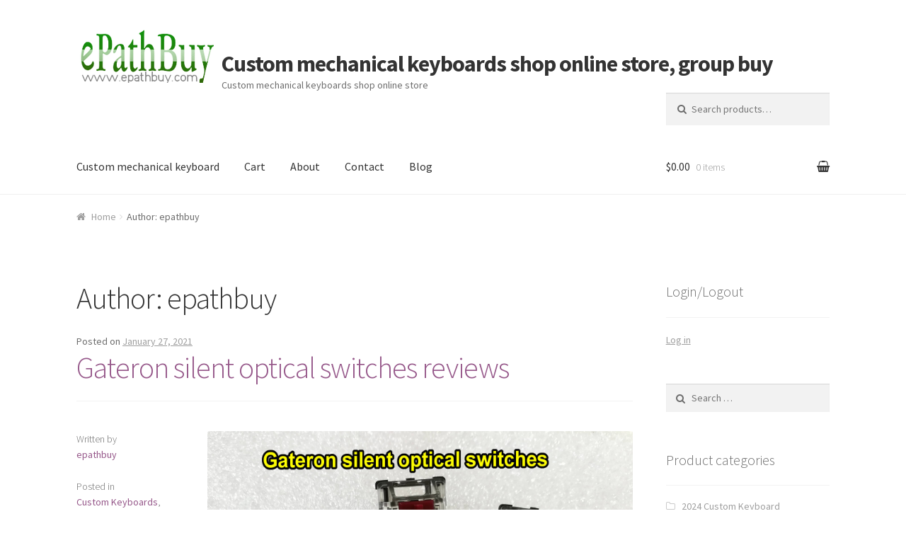

--- FILE ---
content_type: text/html; charset=UTF-8
request_url: https://www.epathbuy.com/author/admin/
body_size: 15171
content:
<!doctype html>
<html lang="en-US" prefix="og: http://ogp.me/ns#">
<head>
<meta charset="UTF-8">
<meta name="viewport" content="width=device-width, initial-scale=1, maximum-scale=1.0, user-scalable=no">
<link rel="profile" href="http://gmpg.org/xfn/11">
<link rel="pingback" href="https://www.epathbuy.com/xmlrpc.php">

<title>epathbuy, at Custom mechanical keyboards shop online store, group buy</title>

<!-- This site is optimized with the Yoast SEO plugin v7.9 - https://yoast.com/wordpress/plugins/seo/ -->
<link rel="canonical" href="https://www.epathbuy.com/author/admin/" />
<link rel="next" href="https://www.epathbuy.com/author/admin/page/2/" />
<meta property="og:locale" content="en_US" />
<meta property="og:type" content="object" />
<meta property="og:title" content="epathbuy, at Custom mechanical keyboards shop online store, group buy" />
<meta property="og:url" content="https://www.epathbuy.com/author/admin/" />
<meta property="og:site_name" content="Custom mechanical keyboards shop online store, group buy" />
<meta name="twitter:card" content="summary_large_image" />
<meta name="twitter:title" content="epathbuy, at Custom mechanical keyboards shop online store, group buy" />
<!-- / Yoast SEO plugin. -->

<link rel='dns-prefetch' href='//fonts.googleapis.com' />
<link rel='dns-prefetch' href='//netdna.bootstrapcdn.com' />
<link rel='dns-prefetch' href='//s.w.org' />
<link rel="alternate" type="application/rss+xml" title="Custom mechanical keyboards shop online store, group buy &raquo; Feed" href="https://www.epathbuy.com/feed/" />
<link rel="alternate" type="application/rss+xml" title="Custom mechanical keyboards shop online store, group buy &raquo; Comments Feed" href="https://www.epathbuy.com/comments/feed/" />
<link rel="alternate" type="application/rss+xml" title="Custom mechanical keyboards shop online store, group buy &raquo; Posts by epathbuy Feed" href="https://www.epathbuy.com/author/admin/feed/" />
		<script type="text/javascript">
			window._wpemojiSettings = {"baseUrl":"https:\/\/s.w.org\/images\/core\/emoji\/2.3\/72x72\/","ext":".png","svgUrl":"https:\/\/s.w.org\/images\/core\/emoji\/2.3\/svg\/","svgExt":".svg","source":{"concatemoji":"https:\/\/www.epathbuy.com\/wp-includes\/js\/wp-emoji-release.min.js?ver=4.8.2"}};
			!function(a,b,c){function d(a){var b,c,d,e,f=String.fromCharCode;if(!k||!k.fillText)return!1;switch(k.clearRect(0,0,j.width,j.height),k.textBaseline="top",k.font="600 32px Arial",a){case"flag":return k.fillText(f(55356,56826,55356,56819),0,0),b=j.toDataURL(),k.clearRect(0,0,j.width,j.height),k.fillText(f(55356,56826,8203,55356,56819),0,0),c=j.toDataURL(),b!==c&&(k.clearRect(0,0,j.width,j.height),k.fillText(f(55356,57332,56128,56423,56128,56418,56128,56421,56128,56430,56128,56423,56128,56447),0,0),b=j.toDataURL(),k.clearRect(0,0,j.width,j.height),k.fillText(f(55356,57332,8203,56128,56423,8203,56128,56418,8203,56128,56421,8203,56128,56430,8203,56128,56423,8203,56128,56447),0,0),c=j.toDataURL(),b!==c);case"emoji4":return k.fillText(f(55358,56794,8205,9794,65039),0,0),d=j.toDataURL(),k.clearRect(0,0,j.width,j.height),k.fillText(f(55358,56794,8203,9794,65039),0,0),e=j.toDataURL(),d!==e}return!1}function e(a){var c=b.createElement("script");c.src=a,c.defer=c.type="text/javascript",b.getElementsByTagName("head")[0].appendChild(c)}var f,g,h,i,j=b.createElement("canvas"),k=j.getContext&&j.getContext("2d");for(i=Array("flag","emoji4"),c.supports={everything:!0,everythingExceptFlag:!0},h=0;h<i.length;h++)c.supports[i[h]]=d(i[h]),c.supports.everything=c.supports.everything&&c.supports[i[h]],"flag"!==i[h]&&(c.supports.everythingExceptFlag=c.supports.everythingExceptFlag&&c.supports[i[h]]);c.supports.everythingExceptFlag=c.supports.everythingExceptFlag&&!c.supports.flag,c.DOMReady=!1,c.readyCallback=function(){c.DOMReady=!0},c.supports.everything||(g=function(){c.readyCallback()},b.addEventListener?(b.addEventListener("DOMContentLoaded",g,!1),a.addEventListener("load",g,!1)):(a.attachEvent("onload",g),b.attachEvent("onreadystatechange",function(){"complete"===b.readyState&&c.readyCallback()})),f=c.source||{},f.concatemoji?e(f.concatemoji):f.wpemoji&&f.twemoji&&(e(f.twemoji),e(f.wpemoji)))}(window,document,window._wpemojiSettings);
		</script>
		<style type="text/css">
img.wp-smiley,
img.emoji {
	display: inline !important;
	border: none !important;
	box-shadow: none !important;
	height: 1em !important;
	width: 1em !important;
	margin: 0 .07em !important;
	vertical-align: -0.1em !important;
	background: none !important;
	padding: 0 !important;
}
</style>
<link rel='stylesheet' id='berocket_products_label_style-css'  href='https://www.epathbuy.com/wp-content/plugins/advanced-product-labels-for-woocommerce/css/frontend.css?ver=1.1.2' type='text/css' media='all' />
<link rel='stylesheet' id='collapseomatic-css-css'  href='https://www.epathbuy.com/wp-content/plugins/jquery-collapse-o-matic/light_style.css?ver=1.6' type='text/css' media='all' />
<link rel='stylesheet' id='storefront-style-css'  href='https://www.epathbuy.com/wp-content/themes/storefront/style.css?ver=2.2.5' type='text/css' media='all' />
<style id='storefront-style-inline-css' type='text/css'>

			.main-navigation ul li a,
			.site-title a,
			ul.menu li a,
			.site-branding h1 a,
			.site-footer .storefront-handheld-footer-bar a:not(.button),
			button.menu-toggle,
			button.menu-toggle:hover {
				color: #333333;
			}

			button.menu-toggle,
			button.menu-toggle:hover {
				border-color: #333333;
			}

			.main-navigation ul li a:hover,
			.main-navigation ul li:hover > a,
			.site-title a:hover,
			a.cart-contents:hover,
			.site-header-cart .widget_shopping_cart a:hover,
			.site-header-cart:hover > li > a,
			.site-header ul.menu li.current-menu-item > a {
				color: #838383;
			}

			table th {
				background-color: #f8f8f8;
			}

			table tbody td {
				background-color: #fdfdfd;
			}

			table tbody tr:nth-child(2n) td,
			fieldset,
			fieldset legend {
				background-color: #fbfbfb;
			}

			.site-header,
			.secondary-navigation ul ul,
			.main-navigation ul.menu > li.menu-item-has-children:after,
			.secondary-navigation ul.menu ul,
			.storefront-handheld-footer-bar,
			.storefront-handheld-footer-bar ul li > a,
			.storefront-handheld-footer-bar ul li.search .site-search,
			button.menu-toggle,
			button.menu-toggle:hover {
				background-color: #ffffff;
			}

			p.site-description,
			.site-header,
			.storefront-handheld-footer-bar {
				color: #6d6d6d;
			}

			.storefront-handheld-footer-bar ul li.cart .count,
			button.menu-toggle:after,
			button.menu-toggle:before,
			button.menu-toggle span:before {
				background-color: #333333;
			}

			.storefront-handheld-footer-bar ul li.cart .count {
				color: #ffffff;
			}

			.storefront-handheld-footer-bar ul li.cart .count {
				border-color: #ffffff;
			}

			h1, h2, h3, h4, h5, h6 {
				color: #333333;
			}

			.widget h1 {
				border-bottom-color: #333333;
			}

			body,
			.secondary-navigation a,
			.onsale,
			.pagination .page-numbers li .page-numbers:not(.current), .woocommerce-pagination .page-numbers li .page-numbers:not(.current) {
				color: #6d6d6d;
			}

			.widget-area .widget a,
			.hentry .entry-header .posted-on a,
			.hentry .entry-header .byline a {
				color: #9f9f9f;
			}

			a  {
				color: #96588a;
			}

			a:focus,
			.button:focus,
			.button.alt:focus,
			.button.added_to_cart:focus,
			.button.wc-forward:focus,
			button:focus,
			input[type="button"]:focus,
			input[type="reset"]:focus,
			input[type="submit"]:focus {
				outline-color: #96588a;
			}

			button, input[type="button"], input[type="reset"], input[type="submit"], .button, .added_to_cart, .widget a.button, .site-header-cart .widget_shopping_cart a.button {
				background-color: #eeeeee;
				border-color: #eeeeee;
				color: #333333;
			}

			button:hover, input[type="button"]:hover, input[type="reset"]:hover, input[type="submit"]:hover, .button:hover, .added_to_cart:hover, .widget a.button:hover, .site-header-cart .widget_shopping_cart a.button:hover {
				background-color: #d5d5d5;
				border-color: #d5d5d5;
				color: #333333;
			}

			button.alt, input[type="button"].alt, input[type="reset"].alt, input[type="submit"].alt, .button.alt, .added_to_cart.alt, .widget-area .widget a.button.alt, .added_to_cart, .widget a.button.checkout {
				background-color: #333333;
				border-color: #333333;
				color: #ffffff;
			}

			button.alt:hover, input[type="button"].alt:hover, input[type="reset"].alt:hover, input[type="submit"].alt:hover, .button.alt:hover, .added_to_cart.alt:hover, .widget-area .widget a.button.alt:hover, .added_to_cart:hover, .widget a.button.checkout:hover {
				background-color: #1a1a1a;
				border-color: #1a1a1a;
				color: #ffffff;
			}

			.pagination .page-numbers li .page-numbers.current, .woocommerce-pagination .page-numbers li .page-numbers.current {
				background-color: #e6e6e6;
				color: #6d6d6d;
			}

			#comments .comment-list .comment-content .comment-text {
				background-color: #f8f8f8;
			}

			.site-footer {
				background-color: #f0f0f0;
				color: #6d6d6d;
			}

			.site-footer a:not(.button) {
				color: #333333;
			}

			.site-footer h1, .site-footer h2, .site-footer h3, .site-footer h4, .site-footer h5, .site-footer h6 {
				color: #333333;
			}

			#order_review {
				background-color: #ffffff;
			}

			#payment .payment_methods > li .payment_box,
			#payment .place-order {
				background-color: #fafafa;
			}

			#payment .payment_methods > li:not(.woocommerce-notice) {
				background-color: #f5f5f5;
			}

			#payment .payment_methods > li:not(.woocommerce-notice):hover {
				background-color: #f0f0f0;
			}

			@media screen and ( min-width: 768px ) {
				.secondary-navigation ul.menu a:hover {
					color: #868686;
				}

				.secondary-navigation ul.menu a {
					color: #6d6d6d;
				}

				.site-header-cart .widget_shopping_cart,
				.main-navigation ul.menu ul.sub-menu,
				.main-navigation ul.nav-menu ul.children {
					background-color: #f0f0f0;
				}

				.site-header-cart .widget_shopping_cart .buttons,
				.site-header-cart .widget_shopping_cart .total {
					background-color: #f5f5f5;
				}

				.site-header {
					border-bottom-color: #f0f0f0;
				}
			}
</style>
<link rel='stylesheet' id='storefront-icons-css'  href='https://www.epathbuy.com/wp-content/themes/storefront/assets/sass/base/icons.css?ver=2.2.5' type='text/css' media='all' />
<link rel='stylesheet' id='storefront-fonts-css'  href='https://fonts.googleapis.com/css?family=Source+Sans+Pro:400,300,300italic,400italic,600,700,900&#038;subset=latin%2Clatin-ext' type='text/css' media='all' />
<link rel='stylesheet' id='storefront-jetpack-style-css'  href='https://www.epathbuy.com/wp-content/themes/storefront/assets/sass/jetpack/jetpack.css?ver=2.2.5' type='text/css' media='all' />
<link rel='stylesheet' id='prefix-font-awesome-css'  href='//netdna.bootstrapcdn.com/font-awesome/4.0.3/css/font-awesome.min.css?ver=4.0.3' type='text/css' media='all' />
<link rel='stylesheet' id='addtoany-css'  href='https://www.epathbuy.com/wp-content/plugins/add-to-any/addtoany.min.css?ver=1.14' type='text/css' media='all' />
<link rel='stylesheet' id='storefront-woocommerce-style-css'  href='https://www.epathbuy.com/wp-content/themes/storefront/assets/sass/woocommerce/woocommerce.css?ver=2.2.5' type='text/css' media='all' />
<style id='storefront-woocommerce-style-inline-css' type='text/css'>

			a.cart-contents,
			.site-header-cart .widget_shopping_cart a {
				color: #333333;
			}

			table.cart td.product-remove,
			table.cart td.actions {
				border-top-color: #ffffff;
			}

			.woocommerce-tabs ul.tabs li.active a,
			ul.products li.product .price,
			.onsale,
			.widget_search form:before,
			.widget_product_search form:before {
				color: #6d6d6d;
			}

			.woocommerce-breadcrumb a,
			a.woocommerce-review-link,
			.product_meta a {
				color: #9f9f9f;
			}

			.onsale {
				border-color: #6d6d6d;
			}

			.star-rating span:before,
			.quantity .plus, .quantity .minus,
			p.stars a:hover:after,
			p.stars a:after,
			.star-rating span:before,
			#payment .payment_methods li input[type=radio]:first-child:checked+label:before {
				color: #96588a;
			}

			.widget_price_filter .ui-slider .ui-slider-range,
			.widget_price_filter .ui-slider .ui-slider-handle {
				background-color: #96588a;
			}

			.order_details {
				background-color: #f8f8f8;
			}

			.order_details > li {
				border-bottom: 1px dotted #e3e3e3;
			}

			.order_details:before,
			.order_details:after {
				background: -webkit-linear-gradient(transparent 0,transparent 0),-webkit-linear-gradient(135deg,#f8f8f8 33.33%,transparent 33.33%),-webkit-linear-gradient(45deg,#f8f8f8 33.33%,transparent 33.33%)
			}

			p.stars a:before,
			p.stars a:hover~a:before,
			p.stars.selected a.active~a:before {
				color: #6d6d6d;
			}

			p.stars.selected a.active:before,
			p.stars:hover a:before,
			p.stars.selected a:not(.active):before,
			p.stars.selected a.active:before {
				color: #96588a;
			}

			.single-product div.product .woocommerce-product-gallery .woocommerce-product-gallery__trigger {
				background-color: #eeeeee;
				color: #333333;
			}

			.single-product div.product .woocommerce-product-gallery .woocommerce-product-gallery__trigger:hover {
				background-color: #d5d5d5;
				border-color: #d5d5d5;
				color: #333333;
			}

			.button.loading {
				color: #eeeeee;
			}

			.button.loading:hover {
				background-color: #eeeeee;
			}

			.button.loading:after {
				color: #333333;
			}

			@media screen and ( min-width: 768px ) {
				.site-header-cart .widget_shopping_cart,
				.site-header .product_list_widget li .quantity {
					color: #6d6d6d;
				}
			}
</style>
<script type='text/javascript' src='https://www.epathbuy.com/wp-includes/js/jquery/jquery.js?ver=1.12.4'></script>
<script type='text/javascript' src='https://www.epathbuy.com/wp-includes/js/jquery/jquery-migrate.min.js?ver=1.4.1'></script>
<script type='text/javascript' src='https://www.epathbuy.com/wp-content/plugins/add-to-any/addtoany.min.js?ver=1.0'></script>
<script type='text/javascript' src='https://www.epathbuy.com/wp-includes/js/jquery/ui/core.min.js?ver=1.11.4'></script>
<script type='text/javascript' src='https://www.epathbuy.com/wp-content/plugins/woocommerce-product-addon/js/mask/jquery.maskedinput.min.js?ver=3.0'></script>
<script type='text/javascript' src='https://www.epathbuy.com/wp-includes/js/jquery/ui/widget.min.js?ver=1.11.4'></script>
<script type='text/javascript' src='https://www.epathbuy.com/wp-includes/js/jquery/ui/mouse.min.js?ver=1.11.4'></script>
<script type='text/javascript' src='https://www.epathbuy.com/wp-includes/js/jquery/ui/draggable.min.js?ver=1.11.4'></script>
<script type='text/javascript' src='https://www.epathbuy.com/wp-includes/js/jquery/ui/slider.min.js?ver=1.11.4'></script>
<script type='text/javascript' src='https://www.epathbuy.com/wp-content/plugins/woocommerce-product-addon/js/color/Iris/dist/iris.min.js?ver=3.0'></script>
<link rel='https://api.w.org/' href='https://www.epathbuy.com/wp-json/' />
<link rel="EditURI" type="application/rsd+xml" title="RSD" href="https://www.epathbuy.com/xmlrpc.php?rsd" />
<link rel="wlwmanifest" type="application/wlwmanifest+xml" href="https://www.epathbuy.com/wp-includes/wlwmanifest.xml" /> 
<meta name="generator" content="WordPress 4.8.2" />
<meta name="generator" content="WooCommerce 3.2.6" />

<script data-cfasync="false">
window.a2a_config=window.a2a_config||{};a2a_config.callbacks=[];a2a_config.overlays=[];a2a_config.templates={};
(function(d,s,a,b){a=d.createElement(s);b=d.getElementsByTagName(s)[0];a.async=1;a.src="https://static.addtoany.com/menu/page.js";b.parentNode.insertBefore(a,b);})(document,"script");
</script>
<style>.product .images {position: relative;}</style><meta name="google-site-verification" content="BhVEg8yqF-GtSXSW1gjEqAfZKNvUJ-uMPeSUMw5aT3g" />
<!-- Global site tag (gtag.js) - Google Analytics -->
<script async src="https://www.googletagmanager.com/gtag/js?id=UA-118753651-1"></script>
<script>
  window.dataLayer = window.dataLayer || [];
  function gtag(){dataLayer.push(arguments);}
  gtag('js', new Date());

  gtag('config', 'UA-118753651-1');
</script>

<!-- start Simple Custom CSS and JS -->
<style type="text/css">
body｛font-family:Helvetica, Helvetica Neue Pro, Neosans, proxima, Didot, Futura;｝

</style>
<!-- end Simple Custom CSS and JS -->
	<noscript><style>.woocommerce-product-gallery{ opacity: 1 !important; }</style></noscript>
	</head>

<body class="archive author author-admin author-1 wp-custom-logo right-sidebar woocommerce-active">


<div id="page" class="hfeed site">
	
	<header id="masthead" class="site-header" role="banner" style="">
		<div class="col-full">

					<a class="skip-link screen-reader-text" href="#site-navigation">Skip to navigation</a>
		<a class="skip-link screen-reader-text" href="#content">Skip to content</a>
				<div class="site-branding">
			<style>.site-branding{width:auto !important;}</style><div style="float:left; display:inline;"><a href="https://www.epathbuy.com/" class="custom-logo-link" rel="home" itemprop="url"><img width="200" height="75" src="https://www.epathbuy.com/wp-content/uploads/epathbuy_logo-1.png" class="custom-logo" alt="epathbuy_logo_200_75" itemprop="logo" srcset="https://www.epathbuy.com/wp-content/uploads/epathbuy_logo-1.png 200w, https://www.epathbuy.com/wp-content/uploads/epathbuy_logo-1-180x68.png 180w" sizes="(max-width: 200px) 100vw, 200px" /></a></div><div style="float:left; display:inline;padding-top:3%; padding-left:5px; overflow:hidden;"><div class="beta site-title"><a href="https://www.epathbuy.com/" rel="home">Custom mechanical keyboards shop online store, group buy</a></div><p class="site-description">Custom mechanical keyboards shop online store</p></div>		</div>
					<div class="site-search">
				<div class="widget woocommerce widget_product_search"><form role="search" method="get" class="woocommerce-product-search" action="https://www.epathbuy.com/">
	<label class="screen-reader-text" for="woocommerce-product-search-field-0">Search for:</label>
	<input type="search" id="woocommerce-product-search-field-0" class="search-field" placeholder="Search products&hellip;" value="" name="s" />
	<input type="submit" value="Search" />
	<input type="hidden" name="post_type" value="product" />
</form>
</div>			</div>
		<div class="storefront-primary-navigation">		<nav id="site-navigation" class="main-navigation" role="navigation" aria-label="Primary Navigation">
		<button class="menu-toggle" aria-controls="site-navigation" aria-expanded="false"><span>Menu</span></button>
			<div class="primary-navigation"><ul id="menu-primary-menu" class="menu"><li id="menu-item-76" class="menu-item menu-item-type-post_type menu-item-object-page menu-item-home menu-item-76"><a href="https://www.epathbuy.com/">Custom mechanical keyboard</a></li>
<li id="menu-item-397" class="menu-item menu-item-type-post_type menu-item-object-page menu-item-397"><a href="https://www.epathbuy.com/cart/">Cart</a></li>
<li id="menu-item-77" class="menu-item menu-item-type-post_type menu-item-object-page menu-item-77"><a href="https://www.epathbuy.com/about/">About</a></li>
<li id="menu-item-78" class="menu-item menu-item-type-post_type menu-item-object-page menu-item-78"><a href="https://www.epathbuy.com/contact/">Contact</a></li>
<li id="menu-item-2635" class="menu-item menu-item-type-post_type menu-item-object-page current_page_parent menu-item-2635"><a href="https://www.epathbuy.com/blog/">Blog</a></li>
</ul></div><div class="handheld-navigation"><ul id="menu-primary-menu-1" class="menu"><li class="menu-item menu-item-type-post_type menu-item-object-page menu-item-home menu-item-76"><a href="https://www.epathbuy.com/">Custom mechanical keyboard</a></li>
<li class="menu-item menu-item-type-post_type menu-item-object-page menu-item-397"><a href="https://www.epathbuy.com/cart/">Cart</a></li>
<li class="menu-item menu-item-type-post_type menu-item-object-page menu-item-77"><a href="https://www.epathbuy.com/about/">About</a></li>
<li class="menu-item menu-item-type-post_type menu-item-object-page menu-item-78"><a href="https://www.epathbuy.com/contact/">Contact</a></li>
<li class="menu-item menu-item-type-post_type menu-item-object-page current_page_parent menu-item-2635"><a href="https://www.epathbuy.com/blog/">Blog</a></li>
</ul></div>		</nav><!-- #site-navigation -->
				<ul id="site-header-cart" class="site-header-cart menu">
			<li class="">
							<a class="cart-contents" href="https://www.epathbuy.com/cart/" title="View your shopping cart">
				<span class="amount">&#036;0.00</span> <span class="count">0 items</span>
			</a>
					</li>
			<li>
				<div class="widget woocommerce widget_shopping_cart"><div class="widget_shopping_cart_content"></div></div>			</li>
		</ul>
		</div>
		</div>
	</header><!-- #masthead -->

	
	<div id="content" class="site-content" tabindex="-1">
		<div class="col-full">

		<nav class="woocommerce-breadcrumb"><a href="https://www.epathbuy.com">Home</a><span class="breadcrumb-separator"> / </span>Author: epathbuy</nav><div class="woocommerce"></div>
	<div id="primary" class="content-area">
		<main id="main" class="site-main" role="main">

		
			<header class="page-header">
				<h1 class="page-title">Author: <span class="vcard">epathbuy</span></h1>			</header><!-- .page-header -->

			
<article id="post-8943" class="post-8943 post type-post status-publish format-standard has-post-thumbnail hentry category-custom-mechanical-keyboard category-diy-mechanical-keyboard category-gateron-optical-key-switch-keyboard category-custom-keyboard-review tag-gateron tag-gateron-optical-mechanical-switch tag-gateron-optical-silent-switch tag-optical-switch tag-silent-optical-switch">

			<header class="entry-header">
		<span class="posted-on">Posted on <a href="https://www.epathbuy.com/diy-mechanical-keyboard/gateron-silent-optical-switches-reviews/" rel="bookmark"><time class="entry-date published" datetime="2021-01-27T14:21:59+00:00">January 27, 2021</time> <time class="updated" datetime="2021-01-28T10:06:04+00:00">January 28, 2021</time></a></span><h2 class="alpha entry-title"><a href="https://www.epathbuy.com/diy-mechanical-keyboard/gateron-silent-optical-switches-reviews/" rel="bookmark">Gateron silent optical switches reviews</a></h2>		</header><!-- .entry-header -->
				<aside class="entry-meta">
						<div class="author">
				<div class="label">Written by</div><a href="https://www.epathbuy.com/author/admin/" title="Posts by epathbuy" rel="author">epathbuy</a>			</div>
							<div class="cat-links">
					<div class="label">Posted in</div><a href="https://www.epathbuy.com/category/custom-mechanical-keyboard/" rel="category tag">Custom Keyboards</a>, <a href="https://www.epathbuy.com/category/diy-mechanical-keyboard/" rel="category tag">DIY mechanical keyboard</a>, <a href="https://www.epathbuy.com/category/gateron-optical-key-switch-keyboard/" rel="category tag">Gateron optical keyboard</a>, <a href="https://www.epathbuy.com/category/custom-keyboard-review/" rel="category tag">Reviews</a>				</div>
			
							<div class="tags-links">
					<div class="label">Tagged</div><a href="https://www.epathbuy.com/tag/gateron/" rel="tag">Gateron</a>, <a href="https://www.epathbuy.com/tag/gateron-optical-mechanical-switch/" rel="tag">Gateron optical mechanical switch</a>, <a href="https://www.epathbuy.com/tag/gateron-optical-silent-switch/" rel="tag">Gateron optical silent switch</a>, <a href="https://www.epathbuy.com/tag/optical-switch/" rel="tag">optical switch</a>, <a href="https://www.epathbuy.com/tag/silent-optical-switch/" rel="tag">Silent optical switch</a>				</div>
			
		
					</aside>
				<div class="entry-content">
		<img width="1500" height="1125" src="https://www.epathbuy.com/wp-content/uploads/Gateron-silent-optical-switches.jpg" class="attachment- size- wp-post-image" alt="Gateron silent optical switches in red, brown, black, silver and yellow" srcset="https://www.epathbuy.com/wp-content/uploads/Gateron-silent-optical-switches.jpg 1500w, https://www.epathbuy.com/wp-content/uploads/Gateron-silent-optical-switches-200x150.jpg 200w, https://www.epathbuy.com/wp-content/uploads/Gateron-silent-optical-switches-600x450.jpg 600w, https://www.epathbuy.com/wp-content/uploads/Gateron-silent-optical-switches-768x576.jpg 768w, https://www.epathbuy.com/wp-content/uploads/Gateron-silent-optical-switches-1024x768.jpg 1024w, https://www.epathbuy.com/wp-content/uploads/Gateron-silent-optical-switches-180x135.jpg 180w, https://www.epathbuy.com/wp-content/uploads/Gateron-silent-optical-switches-300x225.jpg 300w" sizes="(max-width: 1500px) 100vw, 1500px" /><p><span style="font-size: 14pt;"><strong>Gateron silent optical switches VS normal Gateron optical switches</strong></span></p>
<p><em><strong>Complete same appearances:</strong></em></p>
<p>5 colors Gateron silent optical switches (red, brown, black, silver and yellow) are sold on epathbuy shop online store.</p>
<p><a href="https://www.epathbuy.com/wp-content/uploads/Gateron-silent-optical-switches.jpg"><img class="size-medium wp-image-8952" src="https://www.epathbuy.com/wp-content/uploads/Gateron-silent-optical-switches-600x450.jpg" alt="Gateron silent optical switches in red, brown, black, silver and yellow" width="600" height="450" srcset="https://www.epathbuy.com/wp-content/uploads/Gateron-silent-optical-switches-600x450.jpg 600w, https://www.epathbuy.com/wp-content/uploads/Gateron-silent-optical-switches-200x150.jpg 200w, https://www.epathbuy.com/wp-content/uploads/Gateron-silent-optical-switches-768x576.jpg 768w, https://www.epathbuy.com/wp-content/uploads/Gateron-silent-optical-switches-1024x768.jpg 1024w, https://www.epathbuy.com/wp-content/uploads/Gateron-silent-optical-switches-180x135.jpg 180w, https://www.epathbuy.com/wp-content/uploads/Gateron-silent-optical-switches-300x225.jpg 300w, https://www.epathbuy.com/wp-content/uploads/Gateron-silent-optical-switches.jpg 1500w" sizes="(max-width: 600px) 100vw, 600px" /></a></p>
<p>&nbsp;</p>
<p>6 colors normal Gateron optical switches (blue, red, brown, black, silver and yellow) are sold on epathbuy shop online store.</p>
<p><a href="https://www.epathbuy.com/wp-content/uploads/gateron-optical-switches-normal.jpg"><img class="size-medium wp-image-8953" src="https://www.epathbuy.com/wp-content/uploads/gateron-optical-switches-normal-600x450.jpg" alt="Gateron optical switches in blue, red, brown, black, silver and yellow" width="600" height="450" srcset="https://www.epathbuy.com/wp-content/uploads/gateron-optical-switches-normal-600x450.jpg 600w, https://www.epathbuy.com/wp-content/uploads/gateron-optical-switches-normal-200x150.jpg 200w, https://www.epathbuy.com/wp-content/uploads/gateron-optical-switches-normal-768x576.jpg 768w, https://www.epathbuy.com/wp-content/uploads/gateron-optical-switches-normal-1024x768.jpg 1024w, https://www.epathbuy.com/wp-content/uploads/gateron-optical-switches-normal-180x135.jpg 180w, https://www.epathbuy.com/wp-content/uploads/gateron-optical-switches-normal-300x225.jpg 300w, https://www.epathbuy.com/wp-content/uploads/gateron-optical-switches-normal.jpg 1500w" sizes="(max-width: 600px) 100vw, 600px" /></a></p>
<p><strong><em>Which are differences:</em></strong></p>
<p>Let&#8217;s dissect 1 pcs normal Gateron optical red switch and 1 pcs Gateron silent optical red switch to have a look:</p>
<p>Normal Gateron optical red switch is completely dissected.</p>
<p><a href="https://www.epathbuy.com/wp-content/uploads/dissected-gateron-optical-red-switch-parts.jpg"><img class="size-medium wp-image-8954" src="https://www.epathbuy.com/wp-content/uploads/dissected-gateron-optical-red-switch-parts-600x450.jpg" alt="dissected gateron optical red switch parts" width="600" height="450" srcset="https://www.epathbuy.com/wp-content/uploads/dissected-gateron-optical-red-switch-parts-600x450.jpg 600w, https://www.epathbuy.com/wp-content/uploads/dissected-gateron-optical-red-switch-parts-200x150.jpg 200w, https://www.epathbuy.com/wp-content/uploads/dissected-gateron-optical-red-switch-parts-768x576.jpg 768w, https://www.epathbuy.com/wp-content/uploads/dissected-gateron-optical-red-switch-parts-1024x768.jpg 1024w, https://www.epathbuy.com/wp-content/uploads/dissected-gateron-optical-red-switch-parts-180x135.jpg 180w, https://www.epathbuy.com/wp-content/uploads/dissected-gateron-optical-red-switch-parts-300x225.jpg 300w, https://www.epathbuy.com/wp-content/uploads/dissected-gateron-optical-red-switch-parts.jpg 1500w" sizes="(max-width: 600px) 100vw, 600px" /></a></p>
<p>&nbsp;</p>
<p>Gateron silent optical red switch is completely dissected.</p>
<p><a href="https://www.epathbuy.com/wp-content/uploads/dissected-gateron-silent-optical-red-switch-parts.jpg"><img class="size-medium wp-image-8955" src="https://www.epathbuy.com/wp-content/uploads/dissected-gateron-silent-optical-red-switch-parts-600x450.jpg" alt="dissected gateron silent optical red switch parts" width="600" height="450" srcset="https://www.epathbuy.com/wp-content/uploads/dissected-gateron-silent-optical-red-switch-parts-600x450.jpg 600w, https://www.epathbuy.com/wp-content/uploads/dissected-gateron-silent-optical-red-switch-parts-200x150.jpg 200w, https://www.epathbuy.com/wp-content/uploads/dissected-gateron-silent-optical-red-switch-parts-768x576.jpg 768w, https://www.epathbuy.com/wp-content/uploads/dissected-gateron-silent-optical-red-switch-parts-1024x768.jpg 1024w, https://www.epathbuy.com/wp-content/uploads/dissected-gateron-silent-optical-red-switch-parts-180x135.jpg 180w, https://www.epathbuy.com/wp-content/uploads/dissected-gateron-silent-optical-red-switch-parts-300x225.jpg 300w, https://www.epathbuy.com/wp-content/uploads/dissected-gateron-silent-optical-red-switch-parts.jpg 1500w" sizes="(max-width: 600px) 100vw, 600px" /></a></p>
<p>&nbsp;</p>
<p><em><strong>Difference  found  &#8212; silica rubber</strong></em></p>
<p><em>Yes, the silica rubber is attached inside of the silent optical switch&#8217;s keystroke, but normal optical switch has no.</em></p>
<p><a href="https://www.epathbuy.com/wp-content/uploads/Gateron-optical-mechanical-switch-keystroke.jpg"><img class="size-medium wp-image-8956" src="https://www.epathbuy.com/wp-content/uploads/Gateron-optical-mechanical-switch-keystroke-600x450.jpg" alt="the difference between Gateron optical red switch and Gateron optical silent red switch" width="600" height="450" srcset="https://www.epathbuy.com/wp-content/uploads/Gateron-optical-mechanical-switch-keystroke-600x450.jpg 600w, https://www.epathbuy.com/wp-content/uploads/Gateron-optical-mechanical-switch-keystroke-200x150.jpg 200w, https://www.epathbuy.com/wp-content/uploads/Gateron-optical-mechanical-switch-keystroke-768x576.jpg 768w, https://www.epathbuy.com/wp-content/uploads/Gateron-optical-mechanical-switch-keystroke-1024x768.jpg 1024w, https://www.epathbuy.com/wp-content/uploads/Gateron-optical-mechanical-switch-keystroke-180x135.jpg 180w, https://www.epathbuy.com/wp-content/uploads/Gateron-optical-mechanical-switch-keystroke-300x225.jpg 300w, https://www.epathbuy.com/wp-content/uploads/Gateron-optical-mechanical-switch-keystroke.jpg 1500w" sizes="(max-width: 600px) 100vw, 600px" /></a></p>
<p><strong><em>Conclusion:</em></strong></p>
<p>The only difference between normal Gateron optical switch and Gateron silent optical switch is with silica rubber attached inside the keystroke or not.</p>
<p>The inside silica rubber can make the optical switch be more silent when typing.</p>
<p>When we type in &hellip; <a href="https://www.epathbuy.com/diy-mechanical-keyboard/gateron-silent-optical-switches-reviews/" class="read-more">Read more.... </a></p>		</div><!-- .entry-content -->
		
</article><!-- #post-## -->

<article id="post-4576" class="post-4576 post type-post status-publish format-standard has-post-thumbnail hentry category-aluminum-mechanical-keyboard category-custom-cherry-mx-rgb-silver-switch-mechanical-keyboard category-cherry-mx-rgb-switch-mechanical-keyboard category-custom-keyboard-case category-custom-mechanical-keyboard category-custom-keycaps-mechanical-keyboard category-custom-switch-keyboard tag-60-keyboard tag-64-key-keyboard tag-65-keyboard tag-custom-60-keyboard tag-buyer-custom-keyboard tag-custom-rgb-keyboard tag-custom-wireless-keyboard tag-custom-mechanical-gaming-keyboard tag-gk64 tag-hot-swap-pcb tag-igk64 tag-igk64s tag-igk64s-bt tag-modular-keyboard tag-custom-programmable-keyboard tag-replaceable-switch-keyboard tag-usb-type-c-mechanical-keyboard">

			<header class="entry-header">
		<span class="posted-on">Posted on <a href="https://www.epathbuy.com/custom-mechanical-keyboard/custom-64-key-aluminum-mechanical-keyboard-hot-swap-bluetooth-pcb/" rel="bookmark"><time class="entry-date published" datetime="2019-12-16T13:57:06+00:00">December 16, 2019</time> <time class="updated" datetime="2019-12-17T03:42:03+00:00">December 17, 2019</time></a></span><h2 class="alpha entry-title"><a href="https://www.epathbuy.com/custom-mechanical-keyboard/custom-64-key-aluminum-mechanical-keyboard-hot-swap-bluetooth-pcb/" rel="bookmark">[Custom keyboard show]Custom 64-key aluminum mechanical keyboard: hot swap Bluetooth PCB X Cherry mx RGB silver switch</a></h2>		</header><!-- .entry-header -->
				<aside class="entry-meta">
						<div class="author">
				<div class="label">Written by</div><a href="https://www.epathbuy.com/author/admin/" title="Posts by epathbuy" rel="author">epathbuy</a>			</div>
							<div class="cat-links">
					<div class="label">Posted in</div><a href="https://www.epathbuy.com/category/aluminum-mechanical-keyboard/" rel="category tag">Aluminum keyboard</a>, <a href="https://www.epathbuy.com/category/custom-cherry-mx-rgb-silver-switch-mechanical-keyboard/" rel="category tag">Cherry MX silver switch keyboard</a>, <a href="https://www.epathbuy.com/category/cherry-mx-rgb-switch-mechanical-keyboard/" rel="category tag">Cherry MX switch keyboard</a>, <a href="https://www.epathbuy.com/category/custom-mechanical-keyboard/custom-keyboard-case/" rel="category tag">Custom case keyboard</a>, <a href="https://www.epathbuy.com/category/custom-mechanical-keyboard/" rel="category tag">Custom Keyboards</a>, <a href="https://www.epathbuy.com/category/custom-keycaps-mechanical-keyboard/" rel="category tag">Custom keycaps keyboard</a>, <a href="https://www.epathbuy.com/category/custom-mechanical-keyboard/custom-switch-keyboard/" rel="category tag">Custom switch keyboard</a>				</div>
			
							<div class="tags-links">
					<div class="label">Tagged</div><a href="https://www.epathbuy.com/tag/60-keyboard/" rel="tag">60% keyboard</a>, <a href="https://www.epathbuy.com/tag/64-key-keyboard/" rel="tag">64 key keyboard</a>, <a href="https://www.epathbuy.com/tag/65-keyboard/" rel="tag">65% keyboard</a>, <a href="https://www.epathbuy.com/tag/custom-60-keyboard/" rel="tag">custom 60 keyboard</a>, <a href="https://www.epathbuy.com/tag/buyer-custom-keyboard/" rel="tag">custom keyboard</a>, <a href="https://www.epathbuy.com/tag/custom-rgb-keyboard/" rel="tag">custom RGB keyboard</a>, <a href="https://www.epathbuy.com/tag/custom-wireless-keyboard/" rel="tag">custom wireless keyboard</a>, <a href="https://www.epathbuy.com/tag/custom-mechanical-gaming-keyboard/" rel="tag">gaming keyboard</a>, <a href="https://www.epathbuy.com/tag/gk64/" rel="tag">GK64</a>, <a href="https://www.epathbuy.com/tag/hot-swap-pcb/" rel="tag">hot swap PCB</a>, <a href="https://www.epathbuy.com/tag/igk64/" rel="tag">iGK64</a>, <a href="https://www.epathbuy.com/tag/igk64s/" rel="tag">iGK64s</a>, <a href="https://www.epathbuy.com/tag/igk64s-bt/" rel="tag">iGK64s-bt</a>, <a href="https://www.epathbuy.com/tag/modular-keyboard/" rel="tag">modular keyboard</a>, <a href="https://www.epathbuy.com/tag/custom-programmable-keyboard/" rel="tag">Programmable</a>, <a href="https://www.epathbuy.com/tag/replaceable-switch-keyboard/" rel="tag">replaceable switch keyboard</a>, <a href="https://www.epathbuy.com/tag/usb-type-c-mechanical-keyboard/" rel="tag">USB type C</a>				</div>
			
		
					</aside>
				<div class="entry-content">
		<img width="960" height="720" src="https://www.epathbuy.com/wp-content/uploads/cherry-mx-silver-switch-keyboard.jpg" class="attachment- size- wp-post-image" alt="Cherry mx RGB silver switch mechanical keyboard,64-key 60% cherry silver switch aluminum keyboard, hot swap bluetooth keyboard PCB" srcset="https://www.epathbuy.com/wp-content/uploads/cherry-mx-silver-switch-keyboard.jpg 960w, https://www.epathbuy.com/wp-content/uploads/cherry-mx-silver-switch-keyboard-200x150.jpg 200w, https://www.epathbuy.com/wp-content/uploads/cherry-mx-silver-switch-keyboard-600x450.jpg 600w, https://www.epathbuy.com/wp-content/uploads/cherry-mx-silver-switch-keyboard-768x576.jpg 768w, https://www.epathbuy.com/wp-content/uploads/cherry-mx-silver-switch-keyboard-180x135.jpg 180w, https://www.epathbuy.com/wp-content/uploads/cherry-mx-silver-switch-keyboard-300x225.jpg 300w" sizes="(max-width: 960px) 100vw, 960px" /><p><strong>Custom 64-key aluminum mechanical keyboard:</strong></p>
<p>2019 new arrival Arris aluminum keyboard case</p>
<p>Hot swap Bluetooth/wired 2-in-1 keyboard PCB, USB type C port</p>
<p>Pre-built Cherry mx RGB silver switch</p>
<p>Innovative fiber glass plate w/ stabilizer (Gateron Taiji satellite axis)</p>
<p>Dye-subbed GSA profile PBT keycaps</p>
<p>&nbsp;</p>
<p>&nbsp;</p>
<p>Customized by MonkeyKing <a href="https://www.epathbuy.com/">Custom mechanical keyboard</a> shop online store</p>
<p><a href="https://www.epathbuy.com/product/bluetooth-aluminum-keyboard-pbt-dye-subbed-keycaps-hot-swap-switch-igk64s-set5/">Buy 64-key custom cherry mx rgb silver switch Bluetooth mechanical keyboard</a></p>		</div><!-- .entry-content -->
		
</article><!-- #post-## -->

<article id="post-3598" class="post-3598 post type-post status-publish format-standard has-post-thumbnail hentry category-custom-mechanical-keyboard-layout category-diy-mechanical-keyboard tag-60-keyboard tag-65-keyboard tag-68-key-mechanical-keyboard tag-diy-mechanical-keyboard tag-hot-swap-pcb tag-igk68 tag-modular-keyboard tag-custom-programmable-keyboard tag-replaceable-switch-keyboard tag-usb-type-c-mechanical-keyboard">

			<header class="entry-header">
		<span class="posted-on">Posted on <a href="https://www.epathbuy.com/diy-mechanical-keyboard/igk68-gk68-plate/" rel="bookmark"><time class="entry-date published" datetime="2019-07-29T09:20:03+00:00">July 29, 2019</time> <time class="updated" datetime="2019-07-29T09:51:33+00:00">July 29, 2019</time></a></span><h2 class="alpha entry-title"><a href="https://www.epathbuy.com/diy-mechanical-keyboard/igk68-gk68-plate/" rel="bookmark">[DIY mechanical keyboard] iGK68 keyboard plate&#8217;s mounting dimension</a></h2>		</header><!-- .entry-header -->
				<aside class="entry-meta">
						<div class="author">
				<div class="label">Written by</div><a href="https://www.epathbuy.com/author/admin/" title="Posts by epathbuy" rel="author">epathbuy</a>			</div>
							<div class="cat-links">
					<div class="label">Posted in</div><a href="https://www.epathbuy.com/category/custom-mechanical-keyboard-layout/" rel="category tag">Custom keyboard layout</a>, <a href="https://www.epathbuy.com/category/diy-mechanical-keyboard/" rel="category tag">DIY mechanical keyboard</a>				</div>
			
							<div class="tags-links">
					<div class="label">Tagged</div><a href="https://www.epathbuy.com/tag/60-keyboard/" rel="tag">60% keyboard</a>, <a href="https://www.epathbuy.com/tag/65-keyboard/" rel="tag">65% keyboard</a>, <a href="https://www.epathbuy.com/tag/68-key-mechanical-keyboard/" rel="tag">68 key mechanical keyboard</a>, <a href="https://www.epathbuy.com/tag/diy-mechanical-keyboard/" rel="tag">diy mechanical keyboard</a>, <a href="https://www.epathbuy.com/tag/hot-swap-pcb/" rel="tag">hot swap PCB</a>, <a href="https://www.epathbuy.com/tag/igk68/" rel="tag">iGK68</a>, <a href="https://www.epathbuy.com/tag/modular-keyboard/" rel="tag">modular keyboard</a>, <a href="https://www.epathbuy.com/tag/custom-programmable-keyboard/" rel="tag">Programmable</a>, <a href="https://www.epathbuy.com/tag/replaceable-switch-keyboard/" rel="tag">replaceable switch keyboard</a>, <a href="https://www.epathbuy.com/tag/usb-type-c-mechanical-keyboard/" rel="tag">USB type C</a>				</div>
			
		
					</aside>
				<div class="entry-content">
		<img width="1300" height="940" src="https://www.epathbuy.com/wp-content/uploads/iGK68-keyboard-plates-mounting-dimension.jpg" class="attachment- size- wp-post-image" alt="iGK68 (GK68) mechanical keyboard plate&#039;s mounting dimension" srcset="https://www.epathbuy.com/wp-content/uploads/iGK68-keyboard-plates-mounting-dimension.jpg 1300w, https://www.epathbuy.com/wp-content/uploads/iGK68-keyboard-plates-mounting-dimension-600x434.jpg 600w, https://www.epathbuy.com/wp-content/uploads/iGK68-keyboard-plates-mounting-dimension-768x555.jpg 768w, https://www.epathbuy.com/wp-content/uploads/iGK68-keyboard-plates-mounting-dimension-1024x740.jpg 1024w, https://www.epathbuy.com/wp-content/uploads/iGK68-keyboard-plates-mounting-dimension-180x130.jpg 180w, https://www.epathbuy.com/wp-content/uploads/iGK68-keyboard-plates-mounting-dimension-300x217.jpg 300w" sizes="(max-width: 1300px) 100vw, 1300px" /><p>Hot swappable  mechanical keyboard iGK68 (GK68) plate&#8217;s mounting dimension, for DIY keyboard user reference.</p>
<p><a href="https://www.epathbuy.com/product-category/igk68-hot-swap-keyboard/" target="_blank" rel="noopener">Buy 65% RGB backlit programmable mechanical keyboard &#8211; iGK68 &amp; custom DIY kits (made by MonkeyKing Custom)</a></p>		</div><!-- .entry-content -->
		
</article><!-- #post-## -->

<article id="post-3592" class="post-3592 post type-post status-publish format-standard has-post-thumbnail hentry category-aluminum-mechanical-keyboard category-custom-keyboard-case category-custom-mechanical-keyboard-layout category-custom-keycaps-mechanical-keyboard category-diy-mechanical-keyboard tag-60-keyboard tag-65-keyboard tag-68-key-mechanical-keyboard tag-diy-mechanical-keyboard tag-igk68">

			<header class="entry-header">
		<span class="posted-on">Posted on <a href="https://www.epathbuy.com/diy-mechanical-keyboard/igk68-keycaps-size/" rel="bookmark"><time class="entry-date published" datetime="2019-07-29T08:53:26+00:00">July 29, 2019</time> <time class="updated" datetime="2019-12-16T08:19:52+00:00">December 16, 2019</time></a></span><h2 class="alpha entry-title"><a href="https://www.epathbuy.com/diy-mechanical-keyboard/igk68-keycaps-size/" rel="bookmark">[DIY mechanical keyboard] iGK68 mechanical keyboard keycaps&#8217; size</a></h2>		</header><!-- .entry-header -->
				<aside class="entry-meta">
						<div class="author">
				<div class="label">Written by</div><a href="https://www.epathbuy.com/author/admin/" title="Posts by epathbuy" rel="author">epathbuy</a>			</div>
							<div class="cat-links">
					<div class="label">Posted in</div><a href="https://www.epathbuy.com/category/aluminum-mechanical-keyboard/" rel="category tag">Aluminum keyboard</a>, <a href="https://www.epathbuy.com/category/custom-mechanical-keyboard/custom-keyboard-case/" rel="category tag">Custom case keyboard</a>, <a href="https://www.epathbuy.com/category/custom-mechanical-keyboard-layout/" rel="category tag">Custom keyboard layout</a>, <a href="https://www.epathbuy.com/category/custom-keycaps-mechanical-keyboard/" rel="category tag">Custom keycaps keyboard</a>, <a href="https://www.epathbuy.com/category/diy-mechanical-keyboard/" rel="category tag">DIY mechanical keyboard</a>				</div>
			
							<div class="tags-links">
					<div class="label">Tagged</div><a href="https://www.epathbuy.com/tag/60-keyboard/" rel="tag">60% keyboard</a>, <a href="https://www.epathbuy.com/tag/65-keyboard/" rel="tag">65% keyboard</a>, <a href="https://www.epathbuy.com/tag/68-key-mechanical-keyboard/" rel="tag">68 key mechanical keyboard</a>, <a href="https://www.epathbuy.com/tag/diy-mechanical-keyboard/" rel="tag">diy mechanical keyboard</a>, <a href="https://www.epathbuy.com/tag/igk68/" rel="tag">iGK68</a>				</div>
			
		
					</aside>
				<div class="entry-content">
		<img width="800" height="600" src="https://www.epathbuy.com/wp-content/uploads/iGK68-keycaps-size-1.jpg" class="attachment- size- wp-post-image" alt="iGK68 ( GK68 ) mechanical keyboard keycaps&#039; size" srcset="https://www.epathbuy.com/wp-content/uploads/iGK68-keycaps-size-1.jpg 800w, https://www.epathbuy.com/wp-content/uploads/iGK68-keycaps-size-1-200x150.jpg 200w, https://www.epathbuy.com/wp-content/uploads/iGK68-keycaps-size-1-600x450.jpg 600w, https://www.epathbuy.com/wp-content/uploads/iGK68-keycaps-size-1-768x576.jpg 768w, https://www.epathbuy.com/wp-content/uploads/iGK68-keycaps-size-1-180x135.jpg 180w, https://www.epathbuy.com/wp-content/uploads/iGK68-keycaps-size-1-300x225.jpg 300w" sizes="(max-width: 800px) 100vw, 800px" /><p>iGK68 ( GK68 ) mechanical keyboard keycaps&#8217; size, for DIY mechanical keyboard user reference.</p>
<p><a href="https://www.epathbuy.com/product-category/igk68-hot-swap-keyboard/" target="_blank" rel="noopener">Buy 68 key hot swap mechanical keyboard iGK68 &amp; DIY custom kits, PCB, parts&#8230;</a></p>		</div><!-- .entry-content -->
		
</article><!-- #post-## -->

<article id="post-3392" class="post-3392 post type-post status-publish format-standard has-post-thumbnail hentry category-cheap-custom-keyboard category-custom-cherry-mx-rgb-silver-switch-mechanical-keyboard category-cherry-mx-rgb-switch-mechanical-keyboard category-custom-mechanical-keyboard category-custom-switch-keyboard category-custom-keyboard-review tag-60-keyboard tag-61-key tag-cheap-hotswap-keyboard tag-cherry-keyboard tag-ciy-keyboard tag-buyer-custom-keyboard tag-custom-mechanical-gaming-keyboard tag-gk61-review tag-hot-swap-pcb tag-igk61 tag-igk61-review tag-modular-keyboard tag-pbt-keycaps tag-poker-keyboard-60-mechanical-rgb tag-custom-programmable-keyboard tag-removable-switch-keyboard tag-replaceable-switch-keyboard tag-usb-type-c-mechanical-keyboard">

			<header class="entry-header">
		<span class="posted-on">Posted on <a href="https://www.epathbuy.com/custom-keyboard-review/cherry-mx-silver-keyboard-pbt-keycaps-swap/" rel="bookmark"><time class="entry-date published" datetime="2019-06-10T10:51:09+00:00">June 10, 2019</time> <time class="updated" datetime="2019-12-16T08:41:37+00:00">December 16, 2019</time></a></span><h2 class="alpha entry-title"><a href="https://www.epathbuy.com/custom-keyboard-review/cherry-mx-silver-keyboard-pbt-keycaps-swap/" rel="bookmark">[custom keyboard review]Custom 61-key hotswap keyboard iGK61 review( cherry mx RGB silver switch x doubleshot pbt keycaps)</a></h2>		</header><!-- .entry-header -->
				<aside class="entry-meta">
						<div class="author">
				<div class="label">Written by</div><a href="https://www.epathbuy.com/author/admin/" title="Posts by epathbuy" rel="author">epathbuy</a>			</div>
							<div class="cat-links">
					<div class="label">Posted in</div><a href="https://www.epathbuy.com/category/cheap-custom-keyboard/" rel="category tag">cheap custom keyboard</a>, <a href="https://www.epathbuy.com/category/custom-cherry-mx-rgb-silver-switch-mechanical-keyboard/" rel="category tag">Cherry MX silver switch keyboard</a>, <a href="https://www.epathbuy.com/category/cherry-mx-rgb-switch-mechanical-keyboard/" rel="category tag">Cherry MX switch keyboard</a>, <a href="https://www.epathbuy.com/category/custom-mechanical-keyboard/" rel="category tag">Custom Keyboards</a>, <a href="https://www.epathbuy.com/category/custom-mechanical-keyboard/custom-switch-keyboard/" rel="category tag">Custom switch keyboard</a>, <a href="https://www.epathbuy.com/category/custom-keyboard-review/" rel="category tag">Reviews</a>				</div>
			
							<div class="tags-links">
					<div class="label">Tagged</div><a href="https://www.epathbuy.com/tag/60-keyboard/" rel="tag">60% keyboard</a>, <a href="https://www.epathbuy.com/tag/61-key/" rel="tag">61 key</a>, <a href="https://www.epathbuy.com/tag/cheap-hotswap-keyboard/" rel="tag">Cheap</a>, <a href="https://www.epathbuy.com/tag/cherry-keyboard/" rel="tag">Cherry keyboard</a>, <a href="https://www.epathbuy.com/tag/ciy-keyboard/" rel="tag">CIY keyboard</a>, <a href="https://www.epathbuy.com/tag/buyer-custom-keyboard/" rel="tag">custom keyboard</a>, <a href="https://www.epathbuy.com/tag/custom-mechanical-gaming-keyboard/" rel="tag">gaming keyboard</a>, <a href="https://www.epathbuy.com/tag/gk61-review/" rel="tag">GK61 review</a>, <a href="https://www.epathbuy.com/tag/hot-swap-pcb/" rel="tag">hot swap PCB</a>, <a href="https://www.epathbuy.com/tag/igk61/" rel="tag">iGK61</a>, <a href="https://www.epathbuy.com/tag/igk61-review/" rel="tag">iGK61 review</a>, <a href="https://www.epathbuy.com/tag/modular-keyboard/" rel="tag">modular keyboard</a>, <a href="https://www.epathbuy.com/tag/pbt-keycaps/" rel="tag">pbt keycaps</a>, <a href="https://www.epathbuy.com/tag/poker-keyboard-60-mechanical-rgb/" rel="tag">poker layout</a>, <a href="https://www.epathbuy.com/tag/custom-programmable-keyboard/" rel="tag">Programmable</a>, <a href="https://www.epathbuy.com/tag/removable-switch-keyboard/" rel="tag">removable switch</a>, <a href="https://www.epathbuy.com/tag/replaceable-switch-keyboard/" rel="tag">replaceable switch keyboard</a>, <a href="https://www.epathbuy.com/tag/usb-type-c-mechanical-keyboard/" rel="tag">USB type C</a>				</div>
			
		
					</aside>
				<div class="entry-content">
		<img width="900" height="675" src="https://www.epathbuy.com/wp-content/uploads/cherry-mx-silver-keyboard.jpg" class="attachment- size- wp-post-image" alt="cherry mx silver keyboard, 60% 61-key cherry speed switch RGB keyboard, programmable" srcset="https://www.epathbuy.com/wp-content/uploads/cherry-mx-silver-keyboard.jpg 900w, https://www.epathbuy.com/wp-content/uploads/cherry-mx-silver-keyboard-200x150.jpg 200w, https://www.epathbuy.com/wp-content/uploads/cherry-mx-silver-keyboard-600x450.jpg 600w, https://www.epathbuy.com/wp-content/uploads/cherry-mx-silver-keyboard-768x576.jpg 768w, https://www.epathbuy.com/wp-content/uploads/cherry-mx-silver-keyboard-180x135.jpg 180w, https://www.epathbuy.com/wp-content/uploads/cherry-mx-silver-keyboard-300x225.jpg 300w" sizes="(max-width: 900px) 100vw, 900px" /><p><span style="font-size: 18pt;"><strong>Custom cherry mx silver keyboard</strong></span></p>
<p>Black 61-key hot swap mechanical keyboard iGK61 ( cherry mx RGB silver switch x black doubleshot pbt keycaps)</p>
<p><span style="font-size: 14pt;"><strong>Custom keyboard&#8217;s personality features:</strong></span><br />
Cherry mx speed silver keyswitch<br />
Black doubleshot PBT keycaps<br />
Black ABS plastic keyboard case<br />
Customized by MonkeyKing Custom</p>
<p><span style="font-size: 14pt;"><strong>Customized from the original keyboard:</strong></span><br />
iGK series keyboard<br />
Hot swap mx switch keyboard (HSMX Keyboard)<br />
Product name: SmartMonkey<br />
Model: iGK61set2b</p>
<p><span style="font-size: 14pt;"><strong>Keyboard&#8217;s main features review:</strong></span></p>
<p><strong><em>Cherry mx silver switch mechanical keyboard</em></strong><br />
The Cherry MX Speed (Silver) key switch is a kind of fast switch, made to appeal to both fast typists and PC gamers like. In Cherry&#8217;s own testing, the MX Speed switches were 40 per cent faster than standard Cherry MX switches</p>
<p><em><strong>Hot swap cherry mx switch keyboard (HSMX Keyboard) </strong></em></p>
<p>CIY keyboard, swap mx switch by yourself &#8211; this is the great feature of this keyboard!<br />
<a href="https://www.epathbuy.com/custom-mechanical-keyboard-buying-guide/hot-swap-keyboard/">See more details about hot swap mechanical switch keyboard</a></p>
<p><strong><em>60% cherry mx silver keyboard </em></strong></p>
<p>61-key poker layout, compact &amp; &hellip; <a href="https://www.epathbuy.com/custom-keyboard-review/cherry-mx-silver-keyboard-pbt-keycaps-swap/" class="read-more">Read more.... </a></p>		</div><!-- .entry-content -->
		
</article><!-- #post-## -->

<article id="post-3380" class="post-3380 post type-post status-publish format-standard has-post-thumbnail hentry category-custom-mechanical-keyboard-buying-guide category-custom-mechanical-keyboard category-custom-switch-keyboard category-diy-mechanical-keyboard category-gateron-green-rgb-mechanical-switch-keyboard category-kailh-box-white-mechanical-switch-keyboard tag-60-keyboard tag-65-keyboard tag-ciy-keyboard tag-buyer-custom-keyboard tag-diy-mechanical-keyboard tag-hot-swap-pcb tag-hot-swappable-keyboard tag-modular-keyboard tag-removable-switch-keyboard tag-replaceable-switch-keyboard tag-starter-keyboard">

			<header class="entry-header">
		<span class="posted-on">Posted on <a href="https://www.epathbuy.com/custom-mechanical-keyboard-buying-guide/hot-swap-keyboard/" rel="bookmark"><time class="entry-date published" datetime="2019-06-08T15:10:31+00:00">June 8, 2019</time> <time class="updated" datetime="2019-12-16T07:27:42+00:00">December 16, 2019</time></a></span><h2 class="alpha entry-title"><a href="https://www.epathbuy.com/custom-mechanical-keyboard-buying-guide/hot-swap-keyboard/" rel="bookmark">Mechanical keyboard new buyer, you need to know</a></h2>		</header><!-- .entry-header -->
				<aside class="entry-meta">
						<div class="author">
				<div class="label">Written by</div><a href="https://www.epathbuy.com/author/admin/" title="Posts by epathbuy" rel="author">epathbuy</a>			</div>
							<div class="cat-links">
					<div class="label">Posted in</div><a href="https://www.epathbuy.com/category/custom-mechanical-keyboard-buying-guide/" rel="category tag">Buying guide</a>, <a href="https://www.epathbuy.com/category/custom-mechanical-keyboard/" rel="category tag">Custom Keyboards</a>, <a href="https://www.epathbuy.com/category/custom-mechanical-keyboard/custom-switch-keyboard/" rel="category tag">Custom switch keyboard</a>, <a href="https://www.epathbuy.com/category/diy-mechanical-keyboard/" rel="category tag">DIY mechanical keyboard</a>, <a href="https://www.epathbuy.com/category/gateron-green-rgb-mechanical-switch-keyboard/" rel="category tag">Gateron green switch keyboard</a>, <a href="https://www.epathbuy.com/category/kailh-box-white-mechanical-switch-keyboard/" rel="category tag">Kailh box white switch keyboard</a>				</div>
			
							<div class="tags-links">
					<div class="label">Tagged</div><a href="https://www.epathbuy.com/tag/60-keyboard/" rel="tag">60% keyboard</a>, <a href="https://www.epathbuy.com/tag/65-keyboard/" rel="tag">65% keyboard</a>, <a href="https://www.epathbuy.com/tag/ciy-keyboard/" rel="tag">CIY keyboard</a>, <a href="https://www.epathbuy.com/tag/buyer-custom-keyboard/" rel="tag">custom keyboard</a>, <a href="https://www.epathbuy.com/tag/diy-mechanical-keyboard/" rel="tag">diy mechanical keyboard</a>, <a href="https://www.epathbuy.com/tag/hot-swap-pcb/" rel="tag">hot swap PCB</a>, <a href="https://www.epathbuy.com/tag/hot-swappable-keyboard/" rel="tag">hot swappable keyboard</a>, <a href="https://www.epathbuy.com/tag/modular-keyboard/" rel="tag">modular keyboard</a>, <a href="https://www.epathbuy.com/tag/removable-switch-keyboard/" rel="tag">removable switch</a>, <a href="https://www.epathbuy.com/tag/replaceable-switch-keyboard/" rel="tag">replaceable switch keyboard</a>, <a href="https://www.epathbuy.com/tag/starter-keyboard/" rel="tag">starter keyboard</a>				</div>
			
		
					</aside>
				<div class="entry-content">
		<img width="900" height="675" src="https://www.epathbuy.com/wp-content/uploads/hot-swap-gateron-green-keyboard.jpg" class="attachment- size- wp-post-image" alt="hot swap gateron green keyboard, hot swap keyboard, HS keyboard" srcset="https://www.epathbuy.com/wp-content/uploads/hot-swap-gateron-green-keyboard.jpg 900w, https://www.epathbuy.com/wp-content/uploads/hot-swap-gateron-green-keyboard-200x150.jpg 200w, https://www.epathbuy.com/wp-content/uploads/hot-swap-gateron-green-keyboard-600x450.jpg 600w, https://www.epathbuy.com/wp-content/uploads/hot-swap-gateron-green-keyboard-768x576.jpg 768w, https://www.epathbuy.com/wp-content/uploads/hot-swap-gateron-green-keyboard-180x135.jpg 180w, https://www.epathbuy.com/wp-content/uploads/hot-swap-gateron-green-keyboard-300x225.jpg 300w" sizes="(max-width: 900px) 100vw, 900px" /><p><span style="font-size: 18pt;"><strong>What is hotswap PCB &amp; hot swap keyboard?</strong></span></p>
<p>Hotswap keyboard is a kind of mechanical keyboard. As this keyboard, every user can plug mechanical switch into the keyboard PCB (we call it hot swap PCB) and also pull switches out off from the PCB easily, neither needing any soldering nor any tools, just need your hand.</p>
<p>So even you are a mechanical keyboard newer, you can test more kinds of switches, just need to do &#8220;plug &amp; pull&#8221;, until get the custom mechanical keyboard with your favorite switches, so easy!</p>
<p>You also need to know, sometimes hotswap keyboards are called modular keyboard ,CIY keyboard, removable switch keyboard and replaceable switch keyboard.</p>
<p><span style="font-size: 18pt;"><strong>Who need  hot swap keyboard and hotswap PCB？</strong></span></p>
<p>1. <strong>M</strong><span style="font-size: 14pt;"><strong>echanical keyboard newer need a hot swap keyboard, as your starter keyboard</strong></span></p>
<p>Actually, hot swap keyboard is a best starter keyboard for mechanical keyboard new users. Because as mechanical keyboard fresher, obviously, you don&#8217;t know which kinds of switches &hellip; <a href="https://www.epathbuy.com/custom-mechanical-keyboard-buying-guide/hot-swap-keyboard/" class="read-more">Read more.... </a></p>		</div><!-- .entry-content -->
		
</article><!-- #post-## -->

<article id="post-3373" class="post-3373 post type-post status-publish format-standard has-post-thumbnail hentry category-custom-mechanical-keyboard-buying-guide category-cherry-brown-rgb-switch-keyboard category-custom-cherry-mx-rgb-silver-switch-mechanical-keyboard category-cherry-mx-rgb-switch-mechanical-keyboard category-custom-mechanical-keyboard category-custom-switch-keyboard tag-cherry-keyboard tag-ciy-keyboard tag-buyer-custom-keyboard tag-hot-swap-pcb tag-modular-keyboard tag-custom-programmable-keyboard tag-removable-switch-keyboard tag-replaceable-switch-keyboard tag-custom-rgb-mechanical-keyboard tag-starter-keyboard tag-usb-type-c-mechanical-keyboard">

			<header class="entry-header">
		<span class="posted-on">Posted on <a href="https://www.epathbuy.com/custom-mechanical-keyboard/cherry-mx-mechanical-keyboard/" rel="bookmark"><time class="entry-date published" datetime="2019-06-08T04:31:41+00:00">June 8, 2019</time> <time class="updated" datetime="2019-12-16T07:00:57+00:00">December 16, 2019</time></a></span><h2 class="alpha entry-title"><a href="https://www.epathbuy.com/custom-mechanical-keyboard/cherry-mx-mechanical-keyboard/" rel="bookmark">[custom keyboard show] custom hot swap Cherry MX switch mechanical keyboards</a></h2>		</header><!-- .entry-header -->
				<aside class="entry-meta">
						<div class="author">
				<div class="label">Written by</div><a href="https://www.epathbuy.com/author/admin/" title="Posts by epathbuy" rel="author">epathbuy</a>			</div>
							<div class="cat-links">
					<div class="label">Posted in</div><a href="https://www.epathbuy.com/category/custom-mechanical-keyboard-buying-guide/" rel="category tag">Buying guide</a>, <a href="https://www.epathbuy.com/category/cherry-brown-rgb-switch-keyboard/" rel="category tag">Cherry brown RGB switch keyboard</a>, <a href="https://www.epathbuy.com/category/custom-cherry-mx-rgb-silver-switch-mechanical-keyboard/" rel="category tag">Cherry MX silver switch keyboard</a>, <a href="https://www.epathbuy.com/category/cherry-mx-rgb-switch-mechanical-keyboard/" rel="category tag">Cherry MX switch keyboard</a>, <a href="https://www.epathbuy.com/category/custom-mechanical-keyboard/" rel="category tag">Custom Keyboards</a>, <a href="https://www.epathbuy.com/category/custom-mechanical-keyboard/custom-switch-keyboard/" rel="category tag">Custom switch keyboard</a>				</div>
			
							<div class="tags-links">
					<div class="label">Tagged</div><a href="https://www.epathbuy.com/tag/cherry-keyboard/" rel="tag">Cherry keyboard</a>, <a href="https://www.epathbuy.com/tag/ciy-keyboard/" rel="tag">CIY keyboard</a>, <a href="https://www.epathbuy.com/tag/buyer-custom-keyboard/" rel="tag">custom keyboard</a>, <a href="https://www.epathbuy.com/tag/hot-swap-pcb/" rel="tag">hot swap PCB</a>, <a href="https://www.epathbuy.com/tag/modular-keyboard/" rel="tag">modular keyboard</a>, <a href="https://www.epathbuy.com/tag/custom-programmable-keyboard/" rel="tag">Programmable</a>, <a href="https://www.epathbuy.com/tag/removable-switch-keyboard/" rel="tag">removable switch</a>, <a href="https://www.epathbuy.com/tag/replaceable-switch-keyboard/" rel="tag">replaceable switch keyboard</a>, <a href="https://www.epathbuy.com/tag/custom-rgb-mechanical-keyboard/" rel="tag">RGB</a>, <a href="https://www.epathbuy.com/tag/starter-keyboard/" rel="tag">starter keyboard</a>, <a href="https://www.epathbuy.com/tag/usb-type-c-mechanical-keyboard/" rel="tag">USB type C</a>				</div>
			
		
					</aside>
				<div class="entry-content">
		<img width="900" height="675" src="https://www.epathbuy.com/wp-content/uploads/cherry-mx-speed-silver-keyboard-black-.jpg" class="attachment- size- wp-post-image" alt="Cherry mx silver mechanical keyboard , hotswap PCB, full rgb, programmable" srcset="https://www.epathbuy.com/wp-content/uploads/cherry-mx-speed-silver-keyboard-black-.jpg 900w, https://www.epathbuy.com/wp-content/uploads/cherry-mx-speed-silver-keyboard-black--200x150.jpg 200w, https://www.epathbuy.com/wp-content/uploads/cherry-mx-speed-silver-keyboard-black--600x450.jpg 600w, https://www.epathbuy.com/wp-content/uploads/cherry-mx-speed-silver-keyboard-black--768x576.jpg 768w, https://www.epathbuy.com/wp-content/uploads/cherry-mx-speed-silver-keyboard-black--180x135.jpg 180w, https://www.epathbuy.com/wp-content/uploads/cherry-mx-speed-silver-keyboard-black--300x225.jpg 300w" sizes="(max-width: 900px) 100vw, 900px" /><p><span style="font-size: 18pt; color: #0000ff;"><strong>Custom cherry mx mechanical keyboard 1: </strong></span></p>
<p><span style="font-size: 14pt;"><strong>Cherry MX RGB silver switch mechanical keyboard</strong></span></p>
<p>Keyboard main features &amp; buying guides:<br />
<em><strong>Cherry speed silver switch</strong></em> &#8211; faster switch, the best Cherry MX switch for gaming<br />
<strong><em>Hot swap keyboard PCB</em> </strong>&#8211; change mechanical switch by yourself, good starter keyboard for mechanical keyboard newer<br />
<strong><em>60% keyboard</em> </strong>&#8211; 61-key poker layout, compact &amp; portable, convenient at both of office and travel<br />
<strong><em>Full rgb backlit, programmable</em></strong> – powerful keyboard: DIY Led lighting effects, custom keys, build macro…easily &amp; freely<br />
<strong><em>Black doubleshot PBT keycaps</em></strong> – very nice &amp; durable<br />
<strong><em>USB type C port</em></strong> – let you input more faster than others<br />
<a href="https://www.epathbuy.com/product/60-rgb-mechanical-keyboard-hotswap-switch-pbt-keycaps-programmable-61-key-poker-layout-smartmonkey-igk61-set2b/">Buy 60% 61 key hot swap Cherry MX RGB silver switch keyboard with double shot PBT keycaps</a></p>
<p><span style="font-size: 18pt; color: #0000ff;"><strong>Custom cherry mx mechanical keyboard 2: </strong></span></p>
<p><span style="font-size: 14pt;"><strong>Cherry MX RGB brown switch mechanical keyboard</strong></span></p>
<p>Keyboard main features &amp; buying guides:<br />
<strong><em>Cherry MX brown switch</em></strong> &#8211; tactile, suitable typing at office<br />
<strong><em>Hotswap PCB</em></strong>&#8211; replaceable mechanical switch by yourself (without any &hellip; <a href="https://www.epathbuy.com/custom-mechanical-keyboard/cherry-mx-mechanical-keyboard/" class="read-more">Read more.... </a></p>		</div><!-- .entry-content -->
		
</article><!-- #post-## -->

<article id="post-2978" class="post-2978 post type-post status-publish format-standard has-post-thumbnail hentry category-custom-mechanical-keyboard-layout category-uncategorized">

			<header class="entry-header">
		<span class="posted-on">Posted on <a href="https://www.epathbuy.com/uncategorized/interest-checknew-layout-for-igk6x-mechanical-keyboards-3fn-function-2-space-fnx-fn/" rel="bookmark"><time class="entry-date published" datetime="2019-02-16T14:08:55+00:00">February 16, 2019</time> <time class="updated" datetime="2019-06-07T15:28:43+00:00">June 7, 2019</time></a></span><h2 class="alpha entry-title"><a href="https://www.epathbuy.com/uncategorized/interest-checknew-layout-for-igk6x-mechanical-keyboards-3fn-function-2-space-fnx-fn/" rel="bookmark">[Interest Check]New layout for iGK6X mechanical keyboards &#8211; 3*FN function( 2 Space FNX + FN )</a></h2>		</header><!-- .entry-header -->
				<aside class="entry-meta">
						<div class="author">
				<div class="label">Written by</div><a href="https://www.epathbuy.com/author/admin/" title="Posts by epathbuy" rel="author">epathbuy</a>			</div>
							<div class="cat-links">
					<div class="label">Posted in</div><a href="https://www.epathbuy.com/category/custom-mechanical-keyboard-layout/" rel="category tag">Custom keyboard layout</a>, <a href="https://www.epathbuy.com/category/uncategorized/" rel="category tag">Uncategorized</a>				</div>
			
			
		
					</aside>
				<div class="entry-content">
		<img width="626" height="316" src="https://www.epathbuy.com/wp-content/uploads/iGK64-3FN-00.jpg" class="attachment- size- wp-post-image" alt="" srcset="https://www.epathbuy.com/wp-content/uploads/iGK64-3FN-00.jpg 626w, https://www.epathbuy.com/wp-content/uploads/iGK64-3FN-00-600x303.jpg 600w, https://www.epathbuy.com/wp-content/uploads/iGK64-3FN-00-180x91.jpg 180w, https://www.epathbuy.com/wp-content/uploads/iGK64-3FN-00-300x151.jpg 300w" sizes="(max-width: 626px) 100vw, 626px" /><p><span style="font-size: 12pt; color: #ff0000;"><strong>Hello everyone,</strong></span></p>
<p><span style="font-size: 12pt; color: #ff0000;"><strong>In order to improve iGK6X keyboards, now we have a 3*FN function plan( 2 Space FNX + FN )</strong></span></p>
<p><a href="https://www.epathbuy.com/wp-content/uploads/iGK64-3FN-00.jpg"><img class="alignnone size-medium wp-image-2979" src="https://www.epathbuy.com/wp-content/uploads/iGK64-3FN-00-600x303.jpg" alt="" width="600" height="303" srcset="https://www.epathbuy.com/wp-content/uploads/iGK64-3FN-00-600x303.jpg 600w, https://www.epathbuy.com/wp-content/uploads/iGK64-3FN-00-180x91.jpg 180w, https://www.epathbuy.com/wp-content/uploads/iGK64-3FN-00-300x151.jpg 300w, https://www.epathbuy.com/wp-content/uploads/iGK64-3FN-00.jpg 626w" sizes="(max-width: 600px) 100vw, 600px" /></a></p>
<p>&nbsp;</p>
<p><span style="font-size: 12pt; color: #ff0000;"><strong>7 kinds of choices are listed below, please vote for the layout you want. Thank you very much!</strong></span></p>
<p><span style="color: #0000ff;"><strong><em>(1) layout 1</em></strong></span></p>
<p><a href="https://www.epathbuy.com/wp-content/uploads/iGK64-3FN-1.jpg"><img class="alignnone size-medium wp-image-2980" src="https://www.epathbuy.com/wp-content/uploads/iGK64-3FN-1-600x213.jpg" alt="" width="600" height="213" srcset="https://www.epathbuy.com/wp-content/uploads/iGK64-3FN-1-600x213.jpg 600w, https://www.epathbuy.com/wp-content/uploads/iGK64-3FN-1-180x64.jpg 180w, https://www.epathbuy.com/wp-content/uploads/iGK64-3FN-1-300x107.jpg 300w, https://www.epathbuy.com/wp-content/uploads/iGK64-3FN-1.jpg 684w" sizes="(max-width: 600px) 100vw, 600px" /></a></p>
<p>&nbsp;</p>
<p><span style="color: #0000ff;"><strong><em>(2) layout 2</em></strong></span></p>
<p><a href="https://www.epathbuy.com/wp-content/uploads/iGK64-3FN-2.jpg"><img class="alignnone size-medium wp-image-2981" src="https://www.epathbuy.com/wp-content/uploads/iGK64-3FN-2-600x202.jpg" alt="" width="600" height="202" srcset="https://www.epathbuy.com/wp-content/uploads/iGK64-3FN-2-600x202.jpg 600w, https://www.epathbuy.com/wp-content/uploads/iGK64-3FN-2-180x60.jpg 180w, https://www.epathbuy.com/wp-content/uploads/iGK64-3FN-2-300x101.jpg 300w, https://www.epathbuy.com/wp-content/uploads/iGK64-3FN-2.jpg 738w" sizes="(max-width: 600px) 100vw, 600px" /></a></p>
<p>&nbsp;</p>
<p><span style="color: #0000ff;"><strong><em>(3) Upgrade the Space FN feature software, but Space no need to be cutted.(Layout 3)</em></strong></span></p>
<p><a href="https://www.epathbuy.com/wp-content/uploads/iGK64-3FN-3.jpg"><img class="alignnone size-medium wp-image-2982" src="https://www.epathbuy.com/wp-content/uploads/iGK64-3FN-3-600x207.jpg" alt="" width="600" height="207" srcset="https://www.epathbuy.com/wp-content/uploads/iGK64-3FN-3-600x207.jpg 600w, https://www.epathbuy.com/wp-content/uploads/iGK64-3FN-3-180x62.jpg 180w, https://www.epathbuy.com/wp-content/uploads/iGK64-3FN-3-300x103.jpg 300w, https://www.epathbuy.com/wp-content/uploads/iGK64-3FN-3.jpg 609w" sizes="(max-width: 600px) 100vw, 600px" /></a></p>
<p>&nbsp;</p>
<p><span style="color: #0000ff;"><strong><em>(4) No need to cut Space, no need upgrading software, the original layout is very good.</em></strong></span></p>
<p>If you choose to cut the space , whether we need to retain the compatibility of the original 6.25 Space? That is, the user can choose the 6.25 space, and also can choose 3FN short Space<span style="color: #0000ff;"><strong><em> (5) Yes, (6) No.</em></strong></span></p>
<p><span style="color: #0000ff;"><strong><em>(7) If you don&#8217;t agree to any of the above, please give your suggestion.</em></strong></span></p>
<p><span style="color: #ff0000;"><strong>Hope we can do better iGK6X mechanical keyboards together! Thanks all of you!</strong></span></p>		</div><!-- .entry-content -->
		
</article><!-- #post-## -->

<article id="post-2967" class="post-2967 post type-post status-publish format-standard hentry category-custom-mechanical-keyboard tag-buyer-custom-keyboard tag-keyboard-rgb-lighting-effect tag-valentines-day">

			<header class="entry-header">
		<span class="posted-on">Posted on <a href="https://www.epathbuy.com/custom-mechanical-keyboard/igk-keyboards-users-on-this-sweet-valentines-day-where-is-your-unique-rgb-keyboard-lighting-effect/" rel="bookmark"><time class="entry-date published updated" datetime="2019-02-14T15:55:27+00:00">February 14, 2019</time></a></span><h2 class="alpha entry-title"><a href="https://www.epathbuy.com/custom-mechanical-keyboard/igk-keyboards-users-on-this-sweet-valentines-day-where-is-your-unique-rgb-keyboard-lighting-effect/" rel="bookmark">iGK keyboards users, on this sweet Valentine&#8217;s Day, where is your unique RGB keyboard lighting effect?</a></h2>		</header><!-- .entry-header -->
				<aside class="entry-meta">
						<div class="author">
				<div class="label">Written by</div><a href="https://www.epathbuy.com/author/admin/" title="Posts by epathbuy" rel="author">epathbuy</a>			</div>
							<div class="cat-links">
					<div class="label">Posted in</div><a href="https://www.epathbuy.com/category/custom-mechanical-keyboard/" rel="category tag">Custom Keyboards</a>				</div>
			
							<div class="tags-links">
					<div class="label">Tagged</div><a href="https://www.epathbuy.com/tag/buyer-custom-keyboard/" rel="tag">custom keyboard</a>, <a href="https://www.epathbuy.com/tag/keyboard-rgb-lighting-effect/" rel="tag">keyboard rgb lighting effect</a>, <a href="https://www.epathbuy.com/tag/valentines-day/" rel="tag">Valentine's Day</a>				</div>
			
		
					</aside>
				<div class="entry-content">
		<p>Hello, every iGK keyboards users,</p>
<p>With MonkeyKing Custom driver software, customize your unique lighting effect on the keyboard, show it to your lover, on this sweet Valentine&#8217;s Day!</p>
<p>&nbsp;</p>
<p>&nbsp;</p>
<p>&nbsp;</p>		</div><!-- .entry-content -->
		
</article><!-- #post-## -->

<article id="post-2806" class="post-2806 post type-post status-publish format-standard hentry category-uncategorized">

			<header class="entry-header">
		<span class="posted-on">Posted on <a href="https://www.epathbuy.com/uncategorized/custom-rgb-mechanical-keyboards-christmas-trees/" rel="bookmark"><time class="entry-date published" datetime="2018-12-25T02:45:09+00:00">December 25, 2018</time> <time class="updated" datetime="2019-06-04T08:48:17+00:00">June 4, 2019</time></a></span><h2 class="alpha entry-title"><a href="https://www.epathbuy.com/uncategorized/custom-rgb-mechanical-keyboards-christmas-trees/" rel="bookmark">Custom RGB mechanical keyboards Christmas trees</a></h2>		</header><!-- .entry-header -->
				<aside class="entry-meta">
						<div class="author">
				<div class="label">Written by</div><a href="https://www.epathbuy.com/author/admin/" title="Posts by epathbuy" rel="author">epathbuy</a>			</div>
							<div class="cat-links">
					<div class="label">Posted in</div><a href="https://www.epathbuy.com/category/uncategorized/" rel="category tag">Uncategorized</a>				</div>
			
			
		
					</aside>
				<div class="entry-content">
		<p><strong>Merry Christmas!</strong></p>
<p><strong>Custom RGB mechanical keyboards Christmas trees, to all of you!</strong></p>
<p><strong>Wish all of you have a brilliant 2019!</strong></p>
<p><img class="alignnone size-medium" src="/hillstian/pc-100-new/wp-content/uploads/mechanical-keyboard-Christmas-tree-back-light.gif" width="278" height="377" /></p>
<p>Christmas tree made from RGB mechanical keyboards with a jumping back light</p>
<p>&nbsp;</p>
<p><img class="alignnone size-medium" src="/hillstian/pc-100-new/wp-content/uploads/mechanical-keyboard-Christmas-Xmas-music-dancing-tree-back-light.gif" width="400" height="520" /></p>
<p>A music-activated dancing Christmas tree made from mechanical gaming keyboards and their backlights</p>
<p><strong>These mechanical keyboards (and RGB LED lighting effects) Made by MonkeyKing Custom.</strong></p>		</div><!-- .entry-content -->
		
</article><!-- #post-## -->
<nav id="post-navigation" class="navigation pagination" role="navigation" aria-label="Post Navigation"><span class="screen-reader-text">Posts navigation</span><div class="nav-links"><ul class='page-numbers'>
	<li><span class='page-numbers current'>1</span></li>
	<li><a class='page-numbers' href='https://www.epathbuy.com/author/admin/page/2/'>2</a></li>
	<li><a class="next page-numbers" href="https://www.epathbuy.com/author/admin/page/2/">Next</a></li>
</ul>
</div></nav>
		</main><!-- #main -->
	</div><!-- #primary -->


<div id="secondary" class="widget-area" role="complementary">
	<div id="login_logout-2" class="widget widget_login_logout"><span class="gamma widget-title">Login/Logout</span>
<!-- Powered by Login-Logout plugin v.3.5 wordpress.org/plugins/login-logout/ -->
<ul class="wrap_login_logout">
<li class="item_login"><a href="https://www.epathbuy.com/wp-login.php?redirect_to=https%3A%2F%2Fwww.epathbuy.com%2Fauthor%2Fadmin%2F">Log in</a></li>
</ul>
</div><div id="search-2" class="widget widget_search"><form role="search" method="get" class="search-form" action="https://www.epathbuy.com/">
				<label>
					<span class="screen-reader-text">Search for:</span>
					<input type="search" class="search-field" placeholder="Search &hellip;" value="" name="s" />
				</label>
				<input type="submit" class="search-submit" value="Search" />
			</form></div><div id="woocommerce_product_categories-2" class="widget woocommerce widget_product_categories"><span class="gamma widget-title">Product categories</span><ul class="product-categories"><li class="cat-item cat-item-433 cat-parent"><a href="https://www.epathbuy.com/product-category/custom-mechanical-keyboard/">2024 Custom Keyboard</a><ul class='children'>
<li class="cat-item cat-item-434"><a href="https://www.epathbuy.com/product-category/custom-mechanical-keyboard/custom-cheap-mechanical-keyboard-rgb-backlit/">Cheap Custom Keyboard</a></li>
<li class="cat-item cat-item-442"><a href="https://www.epathbuy.com/product-category/custom-mechanical-keyboard/custom-60-keyboard/">Custom 60 keyboard</a></li>
<li class="cat-item cat-item-443"><a href="https://www.epathbuy.com/product-category/custom-mechanical-keyboard/custom-65-keyboard/">Custom 65 keyboard</a></li>
<li class="cat-item cat-item-438"><a href="https://www.epathbuy.com/product-category/custom-mechanical-keyboard/custom-aluminum-keyboard/">Custom aluminum keyboard</a></li>
<li class="cat-item cat-item-441"><a href="https://www.epathbuy.com/product-category/custom-mechanical-keyboard/custom-hot-swap-mx-switch-keyboard/">Custom hsmx keyboard (hotswap mx switch)</a></li>
<li class="cat-item cat-item-444"><a href="https://www.epathbuy.com/product-category/custom-mechanical-keyboard/custom-optical-switch-keyboard/">Custom hsop keyboard ( hotswap optical switch)</a></li>
<li class="cat-item cat-item-437"><a href="https://www.epathbuy.com/product-category/custom-mechanical-keyboard/custom-keycaps-keyboard/">Custom keycaps keyboard</a></li>
<li class="cat-item cat-item-436"><a href="https://www.epathbuy.com/product-category/custom-mechanical-keyboard/custom-switch-keyboard/">Custom switch keyboard</a></li>
<li class="cat-item cat-item-440"><a href="https://www.epathbuy.com/product-category/custom-mechanical-keyboard/custom-transparent-shell-keyboard/">Custom transparent shell keyboard</a></li>
<li class="cat-item cat-item-435"><a href="https://www.epathbuy.com/product-category/custom-mechanical-keyboard/custom-wireless-keyboard/">Custom wireless keyboard</a></li>
<li class="cat-item cat-item-439"><a href="https://www.epathbuy.com/product-category/custom-mechanical-keyboard/custom-wooden-case-keyboard/">Custom wooden case keyboard</a></li>
</ul>
</li>
<li class="cat-item cat-item-349 cat-parent"><a href="https://www.epathbuy.com/product-category/portable-bluetooth-mechanical-keyboard/">Bluetooth mechanical keyboard</a><ul class='children'>
<li class="cat-item cat-item-353"><a href="https://www.epathbuy.com/product-category/portable-bluetooth-mechanical-keyboard/bluetooth-keyboard-custom-kit/">Bluetooth keyboard custom kit</a></li>
<li class="cat-item cat-item-352"><a href="https://www.epathbuy.com/product-category/portable-bluetooth-mechanical-keyboard/bluetooth-optical-switch-keyboard/">Bluetooth optical switch keyboard</a></li>
<li class="cat-item cat-item-350"><a href="https://www.epathbuy.com/product-category/portable-bluetooth-mechanical-keyboard/cheap-bluetooth-hot-swap-keyboard/">Cheap Bluetooth hot swap keyboard</a></li>
<li class="cat-item cat-item-351"><a href="https://www.epathbuy.com/product-category/portable-bluetooth-mechanical-keyboard/custom-bluetooth-keyboard/">Custom Bluetooth keyboard</a></li>
<li class="cat-item cat-item-354"><a href="https://www.epathbuy.com/product-category/portable-bluetooth-mechanical-keyboard/diy-bluetooth-keyboard-parts/">DIY Bluetooth keyboard parts</a></li>
</ul>
</li>
<li class="cat-item cat-item-109 cat-parent"><a href="https://www.epathbuy.com/product-category/custom-mechanical-keyboard-kits/">Custom keyboard kits</a><ul class='children'>
<li class="cat-item cat-item-357"><a href="https://www.epathbuy.com/product-category/custom-mechanical-keyboard-kits/60-keyboard-diy-kits/">60 keyboard kits</a></li>
<li class="cat-item cat-item-359"><a href="https://www.epathbuy.com/product-category/custom-mechanical-keyboard-kits/custom-65-keyboard-kits/">65 keyboard kits</a></li>
<li class="cat-item cat-item-901"><a href="https://www.epathbuy.com/product-category/custom-mechanical-keyboard-kits/70-keyboard-kits/">70 keyboard kits</a></li>
<li class="cat-item cat-item-112"><a href="https://www.epathbuy.com/product-category/custom-mechanical-keyboard-kits/aluminum-shell-kits/">Aluminum shell kits</a></li>
<li class="cat-item cat-item-114"><a href="https://www.epathbuy.com/product-category/custom-mechanical-keyboard-kits/barebone/">Barebone kits</a></li>
<li class="cat-item cat-item-111"><a href="https://www.epathbuy.com/product-category/custom-mechanical-keyboard-kits/cheap-plastic-case-kits/">Cheap plastic case kits</a></li>
<li class="cat-item cat-item-358"><a href="https://www.epathbuy.com/product-category/custom-mechanical-keyboard-kits/ciy-optical-keyboard-kits/">CIY Optical keyboard kits</a></li>
<li class="cat-item cat-item-355"><a href="https://www.epathbuy.com/product-category/custom-mechanical-keyboard-kits/modular-keyboard-diy-kits/">Modular keyboard DIY kits</a></li>
<li class="cat-item cat-item-110"><a href="https://www.epathbuy.com/product-category/custom-mechanical-keyboard-kits/pre-assembly-switches/">Pre-assembly switches kits</a></li>
<li class="cat-item cat-item-356"><a href="https://www.epathbuy.com/product-category/custom-mechanical-keyboard-kits/wireless-hot-swap-keyboard-kits/">Wireless hot swap keyboard kits</a></li>
<li class="cat-item cat-item-115"><a href="https://www.epathbuy.com/product-category/custom-mechanical-keyboard-kits/customized-keycaps-set/">With keycaps set kits</a></li>
<li class="cat-item cat-item-116"><a href="https://www.epathbuy.com/product-category/custom-mechanical-keyboard-kits/wooden-case-kits/">Wooden keyboard kits</a></li>
</ul>
</li>
<li class="cat-item cat-item-103 cat-parent"><a href="https://www.epathbuy.com/product-category/hot-swappable-mechanical-keyboard/">Hot swappable keyboard</a><ul class='children'>
<li class="cat-item cat-item-363"><a href="https://www.epathbuy.com/product-category/hot-swappable-mechanical-keyboard/hot-swap-60-keyboard/">Hot swap 60% keyboard</a></li>
<li class="cat-item cat-item-362"><a href="https://www.epathbuy.com/product-category/hot-swappable-mechanical-keyboard/hot-swap-wireless-keyboard/">Hot swap wireless keyboard</a></li>
<li class="cat-item cat-item-360"><a href="https://www.epathbuy.com/product-category/hot-swappable-mechanical-keyboard/hsmx-keyboard/">HSMX keyboard</a></li>
<li class="cat-item cat-item-361"><a href="https://www.epathbuy.com/product-category/hot-swappable-mechanical-keyboard/hsop-keyboard/">HSOP keyboard</a></li>
</ul>
</li>
<li class="cat-item cat-item-50 cat-parent"><a href="https://www.epathbuy.com/product-category/igk61-hot-swappable-switches-mechanical-keyboard/">iGK61 hot swappable switches mechanical keyboard</a><ul class='children'>
<li class="cat-item cat-item-639"><a href="https://www.epathbuy.com/product-category/igk61-hot-swappable-switches-mechanical-keyboard/diy-61-keys-keyboard-parts-accessories/">DIY iGK61 keyboard parts &amp; accessories</a></li>
<li class="cat-item cat-item-129"><a href="https://www.epathbuy.com/product-category/igk61-hot-swappable-switches-mechanical-keyboard/igk61-abs-case-custom-kits/">iGK61 ABS case custom kits</a></li>
<li class="cat-item cat-item-127"><a href="https://www.epathbuy.com/product-category/igk61-hot-swappable-switches-mechanical-keyboard/igk61-aluminum-case-custom-kits/">iGK61 aluminum case kits</a></li>
<li class="cat-item cat-item-126"><a href="https://www.epathbuy.com/product-category/igk61-hot-swappable-switches-mechanical-keyboard/igk61-custom-wooden-case-kits/">iGK61 custom wooden case kits</a></li>
<li class="cat-item cat-item-125"><a href="https://www.epathbuy.com/product-category/igk61-hot-swappable-switches-mechanical-keyboard/pre-assembly-completed-igk61-keyboards/">Pre-assembly completed iGK61 keyboards</a></li>
</ul>
</li>
<li class="cat-item cat-item-47 cat-parent"><a href="https://www.epathbuy.com/product-category/igk61p-optical-mechanical-keyboard/">iGK61p optical mechanical keyboard</a><ul class='children'>
<li class="cat-item cat-item-605"><a href="https://www.epathbuy.com/product-category/igk61p-optical-mechanical-keyboard/wireless-optical-keyboard-kit/">Wireless optical keyboard kit iSK61s-bt</a></li>
</ul>
</li>
<li class="cat-item cat-item-299 cat-parent"><a href="https://www.epathbuy.com/product-category/portable-wireless-mechanical-keyboard-custom/">iGK61s-bt wired/wireless dual mode keyboard</a><ul class='children'>
<li class="cat-item cat-item-648"><a href="https://www.epathbuy.com/product-category/portable-wireless-mechanical-keyboard-custom/diy-wireless-mechanical-keyboard-parts/">DIY iGK61 wireless keyboard parts</a></li>
<li class="cat-item cat-item-301"><a href="https://www.epathbuy.com/product-category/portable-wireless-mechanical-keyboard-custom/custom-wireless-keyboard-diy-kit/">iGK61s-bt bluetooth keyboard custom DIY kit</a></li>
<li class="cat-item cat-item-300"><a href="https://www.epathbuy.com/product-category/portable-wireless-mechanical-keyboard-custom/mini-60-bluetooth/">iGK61s-bt completed keyboard</a></li>
</ul>
</li>
<li class="cat-item cat-item-45"><a href="https://www.epathbuy.com/product-category/igk62-optical-mechanical-keyboard/">iGK62 optical switches keyboard</a></li>
<li class="cat-item cat-item-49 cat-parent"><a href="https://www.epathbuy.com/product-category/igk64-hotswap-switches-mechanical-keyboard/">iGK64 hotswap switches mechanical keyboard</a><ul class='children'>
<li class="cat-item cat-item-122"><a href="https://www.epathbuy.com/product-category/igk64-hotswap-switches-mechanical-keyboard/igk64-aluminum-case-kit/">iGK64 aluminum case kits</a></li>
<li class="cat-item cat-item-653"><a href="https://www.epathbuy.com/product-category/igk64-hotswap-switches-mechanical-keyboard/diy-60-percent-keyboard-64-keys-part/">iGK64 DIY parts &amp; accessories</a></li>
<li class="cat-item cat-item-124"><a href="https://www.epathbuy.com/product-category/igk64-hotswap-switches-mechanical-keyboard/igk64-plastic-case-custom-kits/">iGK64 plastic case custom kits</a></li>
<li class="cat-item cat-item-121"><a href="https://www.epathbuy.com/product-category/igk64-hotswap-switches-mechanical-keyboard/igk64-custom-wooden-mechanical-keyboard-case-kit/">iGK64 wooden case kits</a></li>
<li class="cat-item cat-item-120"><a href="https://www.epathbuy.com/product-category/igk64-hotswap-switches-mechanical-keyboard/pre-assembly-complete-keyboard/">Pre-assembly complete iGK64 keyboards</a></li>
</ul>
</li>
<li class="cat-item cat-item-302 cat-parent"><a href="https://www.epathbuy.com/product-category/compact-bluetooth-mechanical-keyboard/">iGK64xs-bt bluetooth keyboard</a><ul class='children'>
<li class="cat-item cat-item-303"><a href="https://www.epathbuy.com/product-category/compact-bluetooth-mechanical-keyboard/60-percent-keyboard-custom-diy-kit/">Custom iGK64xs-bt keyboard diy kit</a></li>
<li class="cat-item cat-item-662"><a href="https://www.epathbuy.com/product-category/compact-bluetooth-mechanical-keyboard/60-wireless-bluetooth-keyboard-diy-parts/">iGK64 Bluetooth keyboard DIY parts</a></li>
<li class="cat-item cat-item-304"><a href="https://www.epathbuy.com/product-category/compact-bluetooth-mechanical-keyboard/portable-mini-60/">Prebuilt finished iGK64xs-bt keyboard</a></li>
</ul>
</li>
<li class="cat-item cat-item-341"><a href="https://www.epathbuy.com/product-category/portable-optical-mechanical-keyboard/">iGK66 wired optcial keyboard</a></li>
<li class="cat-item cat-item-342"><a href="https://www.epathbuy.com/product-category/compact-wireless-mechanical-keyboard-optical/">iGK66-bt bluetooth/wired dual mode optical keyboard</a></li>
<li class="cat-item cat-item-105"><a href="https://www.epathbuy.com/product-category/igk68-hot-swap-keyboard/">iGK68 hot swap keyboard</a></li>
<li class="cat-item cat-item-893"><a href="https://www.epathbuy.com/product-category/70-hot-swap-mechanical-keyboard-73-key/">iGK73 hot swap MX switch keyboard</a></li>
<li class="cat-item cat-item-48"><a href="https://www.epathbuy.com/product-category/imk11-optical-mechanical-keyboard/">iMK11 optical mechanical keyboard</a></li>
<li class="cat-item cat-item-609"><a href="https://www.epathbuy.com/product-category/64-key-optical-keyboard/">iSK64 optical switch keyboard</a></li>
<li class="cat-item cat-item-616"><a href="https://www.epathbuy.com/product-category/optical-mechanical-keyboard-68-keys/">iSK68 optical mechanical keyboard</a></li>
<li class="cat-item cat-item-623"><a href="https://www.epathbuy.com/product-category/compact-optical-keyboard/">iSK71 optical key switch keyboard</a></li>
<li class="cat-item cat-item-29"><a href="https://www.epathbuy.com/product-category/mechanical-keyboard/">mechanical keyboard</a></li>
<li class="cat-item cat-item-30 cat-parent"><a href="https://www.epathbuy.com/product-category/mechanical-keyboard-diy-parts-accessories/">Mechanical Keyboard DIY parts &amp; accessories</a><ul class='children'>
<li class="cat-item cat-item-106"><a href="https://www.epathbuy.com/product-category/mechanical-keyboard-diy-parts-accessories/custom-mechanical-keyboard-case/">Custom keyboard case</a></li>
<li class="cat-item cat-item-578"><a href="https://www.epathbuy.com/product-category/mechanical-keyboard-diy-parts-accessories/diy-mechanical-keyboard-accessories/">DIY keyboard accessories</a></li>
<li class="cat-item cat-item-104"><a href="https://www.epathbuy.com/product-category/mechanical-keyboard-diy-parts-accessories/hot-swappable-pcb/">Hot swappable PCB</a></li>
<li class="cat-item cat-item-107"><a href="https://www.epathbuy.com/product-category/mechanical-keyboard-diy-parts-accessories/custom-keycaps/">Keycaps set</a></li>
<li class="cat-item cat-item-108"><a href="https://www.epathbuy.com/product-category/mechanical-keyboard-diy-parts-accessories/plate/">Plate</a></li>
</ul>
</li>
<li class="cat-item cat-item-51"><a href="https://www.epathbuy.com/product-category/mechanical-keyboard-switches/">Mechanical Keyboard Switches</a></li>
<li class="cat-item cat-item-130"><a href="https://www.epathbuy.com/product-category/custom-mechanical-keyboard-new-arrivals/"><span style="color:red; font-weight:bold;">New arrivals</span></a></li>
<li class="cat-item cat-item-46 cat-parent"><a href="https://www.epathbuy.com/product-category/optical-mechanical-keyboard/">optical mechanical keyboard</a><ul class='children'>
<li class="cat-item cat-item-909"><a href="https://www.epathbuy.com/product-category/optical-mechanical-keyboard/optical-keyboard-pcb/">Optical keyboard PCB</a></li>
</ul>
</li>
<li class="cat-item cat-item-143"><a href="https://www.epathbuy.com/product-category/other/">Other</a></li>
</ul></div></div><!-- #secondary -->

		</div><!-- .col-full -->
	</div><!-- #content -->

	
	<footer id="colophon" class="site-footer" role="contentinfo">
		<div class="col-full">

							<div class="footer-widgets row-1 col-2 fix">
							<div class="block footer-widget-1">
								<div id="text-2" class="widget widget_text"><span class="gamma widget-title">About This Site</span>			<div class="textwidget"><p><strong>Epathbuy.com</strong> is a custom mechanical keyboard shop online store for:</p>
<ol>
<li>Hot swappable mechanical keyboards and hot swap optical key switch keyboards.</li>
<li> DIY mechanical keyboard custom kits.</li>
<li> Hot swap keyboard PCB.</li>
<li>DIY mechanical keyboards parts &amp; accessories.</li>
</ol>
<p><strong>The Group buy is on:</strong><br />
For MX-based hot swappable mechanical keyboards and hot swap optical switches mechanical keyboards with full RGB backlit, multi-layer programmable. (Include assemblied finished keyboards, custom barebone kits, PCBs, custom keyboard cases, plates, key caps sets, switches&#8230;)</p>
<p><strong>Shipment date:</strong><br />
<strong><em>In general, we can ship your order out in one week after you place your order.</em> </strong> Actually, we always are ready for the group buy, and have most items in stock.</p>
<p><strong>Notice:</strong> After you place your order, 10 days later, if you still didn’t receive your package’s tacking number, you can send email or leave us message to enquiry the shipment of your order.</p>
<p>Any question, please send email to us or leave message <strong><a href="https://www.epathbuy.com/contact/">here</a></strong></p>
</div>
		</div>							</div>
							<div class="block footer-widget-2">
								<div id="text-3" class="widget widget_text"><span class="gamma widget-title">Find Us</span>			<div class="textwidget"><p><strong>Location:</strong><br />
Shenzhen, China</p>
<p><strong>Email Address:</strong><br />
epathbuy#gmail.com ( Please replace “#” with “@”)</p>
</div>
		</div><div id="a2a_follow_widget-4" class="widget widget_a2a_follow_widget"><span class="gamma widget-title">Social</span><div class="a2a_kit a2a_kit_size_20 a2a_follow addtoany_list" data-a2a-url="https://www.epathbuy.com/uncategorized/custom-rgb-mechanical-keyboards-christmas-trees/" data-a2a-title="Custom RGB mechanical keyboards Christmas trees" style=""><a class="a2a_button_facebook" href="https://www.facebook.com/Monkeykingcustom" title="Facebook" rel="noopener" target="_blank"></a><a class="a2a_button_youtube_channel" href="https://www.youtube.com/channel/UCVWXB8dX77HQvlONV-i_d0g" title="YouTube Channel" rel="noopener" target="_blank"></a></div></div>							</div>
				</div><!-- .footer-widgets.row-1 -->		<div class="site-info">
			&copy; Custom mechanical keyboards shop online store, group buy 2026						<br /> 				</div><!-- .site-info -->
				<div class="storefront-handheld-footer-bar">
			<ul class="columns-3">
									<li class="my-account">
						<a href="https://www.epathbuy.com/my-account/">My Account</a>					</li>
									<li class="search">
						<a href="">Search</a>			<div class="site-search">
				<div class="widget woocommerce widget_product_search"><form role="search" method="get" class="woocommerce-product-search" action="https://www.epathbuy.com/">
	<label class="screen-reader-text" for="woocommerce-product-search-field-1">Search for:</label>
	<input type="search" id="woocommerce-product-search-field-1" class="search-field" placeholder="Search products&hellip;" value="" name="s" />
	<input type="submit" value="Search" />
	<input type="hidden" name="post_type" value="product" />
</form>
</div>			</div>
							</li>
									<li class="cart">
									<a class="footer-cart-contents" href="https://www.epathbuy.com/cart/" title="View your shopping cart">
				<span class="count">0</span>
			</a>
							</li>
							</ul>
		</div>
		
		</div><!-- .col-full -->
	</footer><!-- #colophon -->

	
</div><!-- #page -->

<script type='text/javascript'>
var colomatduration = 'fast';
var colomatslideEffect = 'slideFade';
var colomatpauseInit = '';
var colomattouchstart = '';
</script>
<style>
.collapse-faq{background-color:#f2f2f2; font-size:12px; font-family:italic;}
.collapseomatic_content {background: #EEEEE0;}
</style>
<script type="application/ld+json">{"@context":"https:\/\/schema.org\/","@type":"BreadcrumbList","itemListElement":[{"@type":"ListItem","position":"1","item":{"name":"Home","@id":"https:\/\/www.epathbuy.com"}},{"@type":"ListItem","position":"2","item":{"name":"Author: epathbuy"}}]}</script><script type='text/javascript' src='https://www.epathbuy.com/wp-content/plugins/jquery-collapse-o-matic/js/collapse.js?ver=1.6.14'></script>
<script type='text/javascript'>
/* <![CDATA[ */
var track_users_ajax_object = {"ajax_url":"https:\/\/www.epathbuy.com\/wp-admin\/admin-ajax.php","http_referer":"N\/A","user_ip":"3.16.29.227"};
/* ]]> */
</script>
<script type='text/javascript' src='https://www.epathbuy.com/wp-content/plugins/woocommerce-jetpack/includes/js/wcj-track-users.js?ver=3.2.3'></script>
<script type='text/javascript'>
/* <![CDATA[ */
var wc_add_to_cart_params = {"ajax_url":"\/wp-admin\/admin-ajax.php","wc_ajax_url":"https:\/\/www.epathbuy.com\/?wc-ajax=%%endpoint%%","i18n_view_cart":"View cart","cart_url":"https:\/\/www.epathbuy.com\/cart\/","is_cart":"","cart_redirect_after_add":"no"};
/* ]]> */
</script>
<script type='text/javascript' src='https://www.epathbuy.com/wp-content/plugins/woocommerce/assets/js/frontend/add-to-cart.min.js?ver=3.2.6'></script>
<script type='text/javascript' src='https://www.epathbuy.com/wp-content/plugins/woocommerce/assets/js/jquery-blockui/jquery.blockUI.min.js?ver=2.70'></script>
<script type='text/javascript' src='https://www.epathbuy.com/wp-content/plugins/woocommerce/assets/js/js-cookie/js.cookie.min.js?ver=2.1.4'></script>
<script type='text/javascript'>
/* <![CDATA[ */
var woocommerce_params = {"ajax_url":"\/wp-admin\/admin-ajax.php","wc_ajax_url":"https:\/\/www.epathbuy.com\/?wc-ajax=%%endpoint%%"};
/* ]]> */
</script>
<script type='text/javascript' src='https://www.epathbuy.com/wp-content/plugins/woocommerce/assets/js/frontend/woocommerce.min.js?ver=3.2.6'></script>
<script type='text/javascript'>
/* <![CDATA[ */
var wc_cart_fragments_params = {"ajax_url":"\/wp-admin\/admin-ajax.php","wc_ajax_url":"https:\/\/www.epathbuy.com\/?wc-ajax=%%endpoint%%","fragment_name":"wc_fragments_3fe3432e26f5e15fdd920f07bfc685ca"};
/* ]]> */
</script>
<script type='text/javascript' src='https://www.epathbuy.com/wp-content/plugins/woocommerce/assets/js/frontend/cart-fragments.min.js?ver=3.2.6'></script>
<script type='text/javascript' src='https://www.epathbuy.com/wp-content/themes/storefront/assets/js/navigation.min.js?ver=20120206'></script>
<script type='text/javascript' src='https://www.epathbuy.com/wp-content/themes/storefront/assets/js/skip-link-focus-fix.min.js?ver=20130115'></script>
<script type='text/javascript' src='https://www.epathbuy.com/wp-includes/js/jquery/ui/datepicker.min.js?ver=1.11.4'></script>
<script type='text/javascript'>
jQuery(document).ready(function(jQuery){jQuery.datepicker.setDefaults({"closeText":"Close","currentText":"Today","monthNames":["January","February","March","April","May","June","July","August","September","October","November","December"],"monthNamesShort":["Jan","Feb","Mar","Apr","May","Jun","Jul","Aug","Sep","Oct","Nov","Dec"],"nextText":"Next","prevText":"Previous","dayNames":["Sunday","Monday","Tuesday","Wednesday","Thursday","Friday","Saturday"],"dayNamesShort":["Sun","Mon","Tue","Wed","Thu","Fri","Sat"],"dayNamesMin":["S","M","T","W","T","F","S"],"dateFormat":"MM d, yy","firstDay":1,"isRTL":false});});
</script>
<script type='text/javascript' src='https://www.epathbuy.com/wp-content/themes/storefront/assets/js/woocommerce/header-cart.min.js?ver=2.2.5'></script>
<script type='text/javascript' src='https://www.epathbuy.com/wp-includes/js/wp-embed.min.js?ver=4.8.2'></script>

</body>
</html>


--- FILE ---
content_type: text/css
request_url: https://www.epathbuy.com/wp-content/plugins/advanced-product-labels-for-woocommerce/css/frontend.css?ver=1.1.2
body_size: 169
content:
.br_alabel span {
    padding: 0;
    font-weight: bold;
    display: inline-block;
    overflow: hidden;
}
.br_alabel_label {
    line-height: 1.75;
    margin-top: 0.5em;
}
.br_alabel_label.br_alabel_type_image span {
    padding: 0;
}
.br_alabel_label.br_alabel_left {
    float: left;
    clear: left;
}
.br_alabel_label.br_alabel_right {
    float: right;
    clear: right;
}
.br_alabel_label.br_alabel_center {
    clear: both;
    text-align: center;
}
.br_alabel_label.br_alabel_center span {
    display: inline-block;
}
.br_alabel span {
    text-align: center;
    box-sizing: border-box;
}
.br_alabel_image {
    position: absolute;
    top: -10px;
    z-index: 500;
}
.br_alabel_image span {
    line-height: 50px;
    vertical-align: middle;
    display: block;
    border-radius: 50px;
    font-size: 12px;
    box-sizing: content-box;
}
.br_alabel_image.br_alabel_left {
    left: -10px;
}
.br_alabel_image.br_alabel_right {
    right: -10px;
}
.br_alabel_image.br_alabel_center {
    left: 50%;
}
.br_alabel_image.br_alabel_center span {
    position: relative;
    left: -50%;
}
.br_alabel img {
    display: block;
    max-width: 100%;
    margin: 0!important;
    padding: 0!important;
}
.woocommerce .product span.onsale{
    padding: 0;
    z-index: 100;
}
.br_alabel_sale_p.br_alabel_image span {
    font-size: 16px;
    padding: 0;
}
